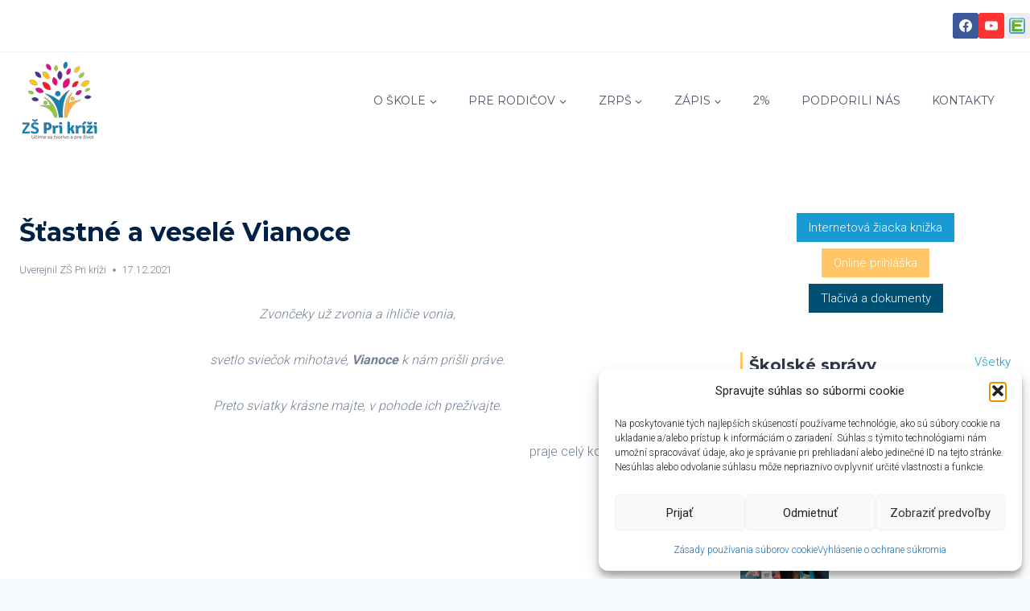

--- FILE ---
content_type: text/html; charset=UTF-8
request_url: https://www.prikrizi.sk/dolezite_oznamy/stastne-a-vesele-vianoce/
body_size: 25572
content:
<!doctype html>
<html lang="sk-SK" class="no-js" itemtype="https://schema.org/Blog" itemscope>
<head>
	<meta charset="UTF-8">
	<meta name="viewport" content="width=device-width, initial-scale=1, minimum-scale=1">
	<meta name='robots' content='index, follow, max-image-preview:large, max-snippet:-1, max-video-preview:-1' />

	<!-- This site is optimized with the Yoast SEO plugin v26.7 - https://yoast.com/wordpress/plugins/seo/ -->
	<title>Šťastné a veselé Vianoce - Pri Kríži</title>
	<link rel="canonical" href="https://www.prikrizi.sk/dolezite_oznamy/stastne-a-vesele-vianoce/" />
	<meta property="og:locale" content="sk_SK" />
	<meta property="og:type" content="article" />
	<meta property="og:title" content="Šťastné a veselé Vianoce - Pri Kríži" />
	<meta property="og:description" content="Zvončeky už zvonia a ihličie vonia, svetlo sviečok mihotavé, Vianoce k nám prišli práve. Preto sviatky krásne majte, v pohode ich prežívajte. praje celý kolektív ZŠ Pri kríži." />
	<meta property="og:url" content="https://www.prikrizi.sk/dolezite_oznamy/stastne-a-vesele-vianoce/" />
	<meta property="og:site_name" content="Pri Kríži" />
	<meta property="article:modified_time" content="2021-12-17T17:37:46+00:00" />
	<meta name="twitter:card" content="summary_large_image" />
	<meta name="twitter:label1" content="Predpokladaný čas čítania" />
	<meta name="twitter:data1" content="1 minúta" />
	<script type="application/ld+json" class="yoast-schema-graph">{"@context":"https://schema.org","@graph":[{"@type":"WebPage","@id":"https://www.prikrizi.sk/dolezite_oznamy/stastne-a-vesele-vianoce/","url":"https://www.prikrizi.sk/dolezite_oznamy/stastne-a-vesele-vianoce/","name":"Šťastné a veselé Vianoce - Pri Kríži","isPartOf":{"@id":"https://www.prikrizi.sk/#website"},"datePublished":"2021-12-17T17:37:45+00:00","dateModified":"2021-12-17T17:37:46+00:00","breadcrumb":{"@id":"https://www.prikrizi.sk/dolezite_oznamy/stastne-a-vesele-vianoce/#breadcrumb"},"inLanguage":"sk-SK","potentialAction":[{"@type":"ReadAction","target":["https://www.prikrizi.sk/dolezite_oznamy/stastne-a-vesele-vianoce/"]}]},{"@type":"BreadcrumbList","@id":"https://www.prikrizi.sk/dolezite_oznamy/stastne-a-vesele-vianoce/#breadcrumb","itemListElement":[{"@type":"ListItem","position":1,"name":"Domovská stránka","item":"https://www.prikrizi.sk/"},{"@type":"ListItem","position":2,"name":"Dôležité oznamy","item":"https://www.prikrizi.sk/dolezite_oznamy/"},{"@type":"ListItem","position":3,"name":"Šťastné a veselé Vianoce"}]},{"@type":"WebSite","@id":"https://www.prikrizi.sk/#website","url":"https://www.prikrizi.sk/","name":"Pri Kríži","description":"Učíme sa tvorivo a pre život","publisher":{"@id":"https://www.prikrizi.sk/#organization"},"potentialAction":[{"@type":"SearchAction","target":{"@type":"EntryPoint","urlTemplate":"https://www.prikrizi.sk/?s={search_term_string}"},"query-input":{"@type":"PropertyValueSpecification","valueRequired":true,"valueName":"search_term_string"}}],"inLanguage":"sk-SK"},{"@type":"Organization","@id":"https://www.prikrizi.sk/#organization","name":"Pri Kríži","url":"https://www.prikrizi.sk/","logo":{"@type":"ImageObject","inLanguage":"sk-SK","@id":"https://www.prikrizi.sk/#/schema/logo/image/","url":"https://www.prikrizi.sk/wp-content/uploads/2020/12/cropped-cropped-Pri-krizi-logo-100x100-1-1.png","contentUrl":"https://www.prikrizi.sk/wp-content/uploads/2020/12/cropped-cropped-Pri-krizi-logo-100x100-1-1.png","width":100,"height":100,"caption":"Pri Kríži"},"image":{"@id":"https://www.prikrizi.sk/#/schema/logo/image/"}}]}</script>
	<!-- / Yoast SEO plugin. -->


<link rel="alternate" type="application/rss+xml" title="RSS kanál: Pri Kríži &raquo;" href="https://www.prikrizi.sk/feed/" />
<link rel="alternate" type="application/rss+xml" title="RSS kanál komentárov webu Pri Kríži &raquo;" href="https://www.prikrizi.sk/comments/feed/" />
<link rel="alternate" type="text/calendar" title="Pri Kríži &raquo; iCal Feed" href="https://www.prikrizi.sk/udalosti/?ical=1" />
			<script>document.documentElement.classList.remove( 'no-js' );</script>
			<link rel="alternate" title="oEmbed (JSON)" type="application/json+oembed" href="https://www.prikrizi.sk/wp-json/oembed/1.0/embed?url=https%3A%2F%2Fwww.prikrizi.sk%2Fdolezite_oznamy%2Fstastne-a-vesele-vianoce%2F" />
<link rel="alternate" title="oEmbed (XML)" type="text/xml+oembed" href="https://www.prikrizi.sk/wp-json/oembed/1.0/embed?url=https%3A%2F%2Fwww.prikrizi.sk%2Fdolezite_oznamy%2Fstastne-a-vesele-vianoce%2F&#038;format=xml" />
<style id='wp-img-auto-sizes-contain-inline-css'>
img:is([sizes=auto i],[sizes^="auto," i]){contain-intrinsic-size:3000px 1500px}
/*# sourceURL=wp-img-auto-sizes-contain-inline-css */
</style>
<style id='classic-theme-styles-inline-css'>
/*! This file is auto-generated */
.wp-block-button__link{color:#fff;background-color:#32373c;border-radius:9999px;box-shadow:none;text-decoration:none;padding:calc(.667em + 2px) calc(1.333em + 2px);font-size:1.125em}.wp-block-file__button{background:#32373c;color:#fff;text-decoration:none}
/*# sourceURL=/wp-includes/css/classic-themes.min.css */
</style>
<style id='generateblocks-inline-css'>
.gb-grid-wrapper-25336e9a{display:flex;flex-wrap:wrap;margin-left:-20px;}.gb-grid-wrapper-25336e9a > .gb-grid-column{box-sizing:border-box;padding-left:20px;padding-bottom:8px;}.gb-grid-wrapper-3b292d03{display:flex;flex-wrap:wrap;}.gb-grid-wrapper-3b292d03 > .gb-grid-column{box-sizing:border-box;padding-bottom:20px;}.gb-grid-wrapper > .gb-grid-column-8bc04675{width:100%;}.gb-grid-wrapper > .gb-grid-column-8bc04675 > .gb-container{display:flex;flex-direction:column;height:100%;}.gb-grid-wrapper > .gb-grid-column-e6509916{width:100%;}.gb-grid-wrapper > .gb-grid-column-e6509916 > .gb-container{display:flex;flex-direction:column;height:100%;}.gb-block-image-76476777{margin-bottom:0px;}.gb-image-76476777{vertical-align:middle;}div.gb-headline-da242962{font-size:14px;font-weight:400;padding:0;margin-bottom:0px;color:#7c7c7c;}h2.gb-headline-38b1e790{font-size:16px;line-height:1.4em;font-weight:500;margin-top:0px;margin-bottom:0px;}@media (max-width: 767px) {.gb-grid-wrapper > .gb-grid-column-8bc04675{width:100%;}}:root{--gb-container-width:1100px;}.gb-container .wp-block-image img{vertical-align:middle;}.gb-grid-wrapper .wp-block-image{margin-bottom:0;}.gb-highlight{background:none;}.gb-shape{line-height:0;}
/*# sourceURL=generateblocks-inline-css */
</style>
<style id='kadence-blocks-global-variables-inline-css'>
:root {--global-kb-font-size-sm:clamp(0.8rem, 0.73rem + 0.217vw, 0.9rem);--global-kb-font-size-md:clamp(1.1rem, 0.995rem + 0.326vw, 1.25rem);--global-kb-font-size-lg:clamp(1.75rem, 1.576rem + 0.543vw, 2rem);--global-kb-font-size-xl:clamp(2.25rem, 1.728rem + 1.63vw, 3rem);--global-kb-font-size-xxl:clamp(2.5rem, 1.456rem + 3.26vw, 4rem);--global-kb-font-size-xxxl:clamp(2.75rem, 0.489rem + 7.065vw, 6rem);}
/*# sourceURL=kadence-blocks-global-variables-inline-css */
</style>
<link rel='stylesheet' id='wp-block-library-css' href='https://www.prikrizi.sk/wp-includes/css/dist/block-library/style.min.css' media='all' />
<style id='wp-block-group-inline-css'>
.wp-block-group{box-sizing:border-box}:where(.wp-block-group.wp-block-group-is-layout-constrained){position:relative}
/*# sourceURL=https://www.prikrizi.sk/wp-includes/blocks/group/style.min.css */
</style>
<style id='global-styles-inline-css'>
:root{--wp--preset--aspect-ratio--square: 1;--wp--preset--aspect-ratio--4-3: 4/3;--wp--preset--aspect-ratio--3-4: 3/4;--wp--preset--aspect-ratio--3-2: 3/2;--wp--preset--aspect-ratio--2-3: 2/3;--wp--preset--aspect-ratio--16-9: 16/9;--wp--preset--aspect-ratio--9-16: 9/16;--wp--preset--color--black: #000000;--wp--preset--color--cyan-bluish-gray: #abb8c3;--wp--preset--color--white: #ffffff;--wp--preset--color--pale-pink: #f78da7;--wp--preset--color--vivid-red: #cf2e2e;--wp--preset--color--luminous-vivid-orange: #ff6900;--wp--preset--color--luminous-vivid-amber: #fcb900;--wp--preset--color--light-green-cyan: #7bdcb5;--wp--preset--color--vivid-green-cyan: #00d084;--wp--preset--color--pale-cyan-blue: #8ed1fc;--wp--preset--color--vivid-cyan-blue: #0693e3;--wp--preset--color--vivid-purple: #9b51e0;--wp--preset--color--theme-palette-1: var(--global-palette1);--wp--preset--color--theme-palette-2: var(--global-palette2);--wp--preset--color--theme-palette-3: var(--global-palette3);--wp--preset--color--theme-palette-4: var(--global-palette4);--wp--preset--color--theme-palette-5: var(--global-palette5);--wp--preset--color--theme-palette-6: var(--global-palette6);--wp--preset--color--theme-palette-7: var(--global-palette7);--wp--preset--color--theme-palette-8: var(--global-palette8);--wp--preset--color--theme-palette-9: var(--global-palette9);--wp--preset--color--theme-palette-10: var(--global-palette10);--wp--preset--color--theme-palette-11: var(--global-palette11);--wp--preset--color--theme-palette-12: var(--global-palette12);--wp--preset--color--theme-palette-13: var(--global-palette13);--wp--preset--color--theme-palette-14: var(--global-palette14);--wp--preset--color--theme-palette-15: var(--global-palette15);--wp--preset--gradient--vivid-cyan-blue-to-vivid-purple: linear-gradient(135deg,rgb(6,147,227) 0%,rgb(155,81,224) 100%);--wp--preset--gradient--light-green-cyan-to-vivid-green-cyan: linear-gradient(135deg,rgb(122,220,180) 0%,rgb(0,208,130) 100%);--wp--preset--gradient--luminous-vivid-amber-to-luminous-vivid-orange: linear-gradient(135deg,rgb(252,185,0) 0%,rgb(255,105,0) 100%);--wp--preset--gradient--luminous-vivid-orange-to-vivid-red: linear-gradient(135deg,rgb(255,105,0) 0%,rgb(207,46,46) 100%);--wp--preset--gradient--very-light-gray-to-cyan-bluish-gray: linear-gradient(135deg,rgb(238,238,238) 0%,rgb(169,184,195) 100%);--wp--preset--gradient--cool-to-warm-spectrum: linear-gradient(135deg,rgb(74,234,220) 0%,rgb(151,120,209) 20%,rgb(207,42,186) 40%,rgb(238,44,130) 60%,rgb(251,105,98) 80%,rgb(254,248,76) 100%);--wp--preset--gradient--blush-light-purple: linear-gradient(135deg,rgb(255,206,236) 0%,rgb(152,150,240) 100%);--wp--preset--gradient--blush-bordeaux: linear-gradient(135deg,rgb(254,205,165) 0%,rgb(254,45,45) 50%,rgb(107,0,62) 100%);--wp--preset--gradient--luminous-dusk: linear-gradient(135deg,rgb(255,203,112) 0%,rgb(199,81,192) 50%,rgb(65,88,208) 100%);--wp--preset--gradient--pale-ocean: linear-gradient(135deg,rgb(255,245,203) 0%,rgb(182,227,212) 50%,rgb(51,167,181) 100%);--wp--preset--gradient--electric-grass: linear-gradient(135deg,rgb(202,248,128) 0%,rgb(113,206,126) 100%);--wp--preset--gradient--midnight: linear-gradient(135deg,rgb(2,3,129) 0%,rgb(40,116,252) 100%);--wp--preset--font-size--small: var(--global-font-size-small);--wp--preset--font-size--medium: var(--global-font-size-medium);--wp--preset--font-size--large: var(--global-font-size-large);--wp--preset--font-size--x-large: 42px;--wp--preset--font-size--larger: var(--global-font-size-larger);--wp--preset--font-size--xxlarge: var(--global-font-size-xxlarge);--wp--preset--spacing--20: 0.44rem;--wp--preset--spacing--30: 0.67rem;--wp--preset--spacing--40: 1rem;--wp--preset--spacing--50: 1.5rem;--wp--preset--spacing--60: 2.25rem;--wp--preset--spacing--70: 3.38rem;--wp--preset--spacing--80: 5.06rem;--wp--preset--shadow--natural: 6px 6px 9px rgba(0, 0, 0, 0.2);--wp--preset--shadow--deep: 12px 12px 50px rgba(0, 0, 0, 0.4);--wp--preset--shadow--sharp: 6px 6px 0px rgba(0, 0, 0, 0.2);--wp--preset--shadow--outlined: 6px 6px 0px -3px rgb(255, 255, 255), 6px 6px rgb(0, 0, 0);--wp--preset--shadow--crisp: 6px 6px 0px rgb(0, 0, 0);}:where(.is-layout-flex){gap: 0.5em;}:where(.is-layout-grid){gap: 0.5em;}body .is-layout-flex{display: flex;}.is-layout-flex{flex-wrap: wrap;align-items: center;}.is-layout-flex > :is(*, div){margin: 0;}body .is-layout-grid{display: grid;}.is-layout-grid > :is(*, div){margin: 0;}:where(.wp-block-columns.is-layout-flex){gap: 2em;}:where(.wp-block-columns.is-layout-grid){gap: 2em;}:where(.wp-block-post-template.is-layout-flex){gap: 1.25em;}:where(.wp-block-post-template.is-layout-grid){gap: 1.25em;}.has-black-color{color: var(--wp--preset--color--black) !important;}.has-cyan-bluish-gray-color{color: var(--wp--preset--color--cyan-bluish-gray) !important;}.has-white-color{color: var(--wp--preset--color--white) !important;}.has-pale-pink-color{color: var(--wp--preset--color--pale-pink) !important;}.has-vivid-red-color{color: var(--wp--preset--color--vivid-red) !important;}.has-luminous-vivid-orange-color{color: var(--wp--preset--color--luminous-vivid-orange) !important;}.has-luminous-vivid-amber-color{color: var(--wp--preset--color--luminous-vivid-amber) !important;}.has-light-green-cyan-color{color: var(--wp--preset--color--light-green-cyan) !important;}.has-vivid-green-cyan-color{color: var(--wp--preset--color--vivid-green-cyan) !important;}.has-pale-cyan-blue-color{color: var(--wp--preset--color--pale-cyan-blue) !important;}.has-vivid-cyan-blue-color{color: var(--wp--preset--color--vivid-cyan-blue) !important;}.has-vivid-purple-color{color: var(--wp--preset--color--vivid-purple) !important;}.has-black-background-color{background-color: var(--wp--preset--color--black) !important;}.has-cyan-bluish-gray-background-color{background-color: var(--wp--preset--color--cyan-bluish-gray) !important;}.has-white-background-color{background-color: var(--wp--preset--color--white) !important;}.has-pale-pink-background-color{background-color: var(--wp--preset--color--pale-pink) !important;}.has-vivid-red-background-color{background-color: var(--wp--preset--color--vivid-red) !important;}.has-luminous-vivid-orange-background-color{background-color: var(--wp--preset--color--luminous-vivid-orange) !important;}.has-luminous-vivid-amber-background-color{background-color: var(--wp--preset--color--luminous-vivid-amber) !important;}.has-light-green-cyan-background-color{background-color: var(--wp--preset--color--light-green-cyan) !important;}.has-vivid-green-cyan-background-color{background-color: var(--wp--preset--color--vivid-green-cyan) !important;}.has-pale-cyan-blue-background-color{background-color: var(--wp--preset--color--pale-cyan-blue) !important;}.has-vivid-cyan-blue-background-color{background-color: var(--wp--preset--color--vivid-cyan-blue) !important;}.has-vivid-purple-background-color{background-color: var(--wp--preset--color--vivid-purple) !important;}.has-black-border-color{border-color: var(--wp--preset--color--black) !important;}.has-cyan-bluish-gray-border-color{border-color: var(--wp--preset--color--cyan-bluish-gray) !important;}.has-white-border-color{border-color: var(--wp--preset--color--white) !important;}.has-pale-pink-border-color{border-color: var(--wp--preset--color--pale-pink) !important;}.has-vivid-red-border-color{border-color: var(--wp--preset--color--vivid-red) !important;}.has-luminous-vivid-orange-border-color{border-color: var(--wp--preset--color--luminous-vivid-orange) !important;}.has-luminous-vivid-amber-border-color{border-color: var(--wp--preset--color--luminous-vivid-amber) !important;}.has-light-green-cyan-border-color{border-color: var(--wp--preset--color--light-green-cyan) !important;}.has-vivid-green-cyan-border-color{border-color: var(--wp--preset--color--vivid-green-cyan) !important;}.has-pale-cyan-blue-border-color{border-color: var(--wp--preset--color--pale-cyan-blue) !important;}.has-vivid-cyan-blue-border-color{border-color: var(--wp--preset--color--vivid-cyan-blue) !important;}.has-vivid-purple-border-color{border-color: var(--wp--preset--color--vivid-purple) !important;}.has-vivid-cyan-blue-to-vivid-purple-gradient-background{background: var(--wp--preset--gradient--vivid-cyan-blue-to-vivid-purple) !important;}.has-light-green-cyan-to-vivid-green-cyan-gradient-background{background: var(--wp--preset--gradient--light-green-cyan-to-vivid-green-cyan) !important;}.has-luminous-vivid-amber-to-luminous-vivid-orange-gradient-background{background: var(--wp--preset--gradient--luminous-vivid-amber-to-luminous-vivid-orange) !important;}.has-luminous-vivid-orange-to-vivid-red-gradient-background{background: var(--wp--preset--gradient--luminous-vivid-orange-to-vivid-red) !important;}.has-very-light-gray-to-cyan-bluish-gray-gradient-background{background: var(--wp--preset--gradient--very-light-gray-to-cyan-bluish-gray) !important;}.has-cool-to-warm-spectrum-gradient-background{background: var(--wp--preset--gradient--cool-to-warm-spectrum) !important;}.has-blush-light-purple-gradient-background{background: var(--wp--preset--gradient--blush-light-purple) !important;}.has-blush-bordeaux-gradient-background{background: var(--wp--preset--gradient--blush-bordeaux) !important;}.has-luminous-dusk-gradient-background{background: var(--wp--preset--gradient--luminous-dusk) !important;}.has-pale-ocean-gradient-background{background: var(--wp--preset--gradient--pale-ocean) !important;}.has-electric-grass-gradient-background{background: var(--wp--preset--gradient--electric-grass) !important;}.has-midnight-gradient-background{background: var(--wp--preset--gradient--midnight) !important;}.has-small-font-size{font-size: var(--wp--preset--font-size--small) !important;}.has-medium-font-size{font-size: var(--wp--preset--font-size--medium) !important;}.has-large-font-size{font-size: var(--wp--preset--font-size--large) !important;}.has-x-large-font-size{font-size: var(--wp--preset--font-size--x-large) !important;}
/*# sourceURL=global-styles-inline-css */
</style>

<link rel='stylesheet' id='cmplz-general-css' href='https://www.prikrizi.sk/wp-content/plugins/complianz-gdpr/assets/css/cookieblocker.min.css' media='all' />
<link rel='stylesheet' id='kadence-global-css' href='https://www.prikrizi.sk/wp-content/themes/kadence/assets/css/global.min.css' media='all' />
<style id='kadence-global-inline-css'>
/* Kadence Base CSS */
:root{--global-palette1:#189bd3;--global-palette2:#215387;--global-palette3:#1A202C;--global-palette4:#2D3748;--global-palette5:#4A5568;--global-palette6:#718096;--global-palette7:#EDF2F7;--global-palette8:#F7FAFC;--global-palette9:#ffffff;--global-palette10:oklch(from var(--global-palette1) calc(l + 0.10 * (1 - l)) calc(c * 1.00) calc(h + 180) / 100%);--global-palette11:#13612e;--global-palette12:#1159af;--global-palette13:#b82105;--global-palette14:#f7630c;--global-palette15:#f5a524;--global-palette9rgb:255, 255, 255;--global-palette-highlight:var(--global-palette1);--global-palette-highlight-alt:var(--global-palette2);--global-palette-highlight-alt2:var(--global-palette9);--global-palette-btn-bg:var(--global-palette1);--global-palette-btn-bg-hover:var(--global-palette2);--global-palette-btn:var(--global-palette9);--global-palette-btn-hover:var(--global-palette9);--global-palette-btn-sec-bg:var(--global-palette7);--global-palette-btn-sec-bg-hover:var(--global-palette2);--global-palette-btn-sec:var(--global-palette3);--global-palette-btn-sec-hover:var(--global-palette9);--global-body-font-family:Roboto, sans-serif;--global-heading-font-family:Montserrat, sans-serif;--global-primary-nav-font-family:Montserrat, sans-serif;--global-fallback-font:sans-serif;--global-display-fallback-font:sans-serif;--global-content-width:1290px;--global-content-wide-width:calc(1290px + 230px);--global-content-narrow-width:842px;--global-content-edge-padding:1.5rem;--global-content-boxed-padding:2rem;--global-calc-content-width:calc(1290px - var(--global-content-edge-padding) - var(--global-content-edge-padding) );--wp--style--global--content-size:var(--global-calc-content-width);}.wp-site-blocks{--global-vw:calc( 100vw - ( 0.5 * var(--scrollbar-offset)));}body{background:var(--global-palette8);}body, input, select, optgroup, textarea{font-style:normal;font-weight:300;font-size:16px;line-height:1.6;font-family:var(--global-body-font-family);color:var(--global-palette6);}.content-bg, body.content-style-unboxed .site{background:var(--global-palette9);}h1,h2,h3,h4,h5,h6{font-family:var(--global-heading-font-family);}h1{font-style:normal;font-weight:700;font-size:32px;line-height:1.5;color:#002147;}h2{font-style:normal;font-weight:700;font-size:28px;line-height:1.5;color:#002147;}h3{font-style:normal;font-weight:700;font-size:24px;line-height:1.5;color:#002147;}h4{font-style:normal;font-weight:700;font-size:22px;line-height:1.5;color:#002147;}h5{font-style:normal;font-weight:700;font-size:20px;line-height:1.5;color:#002147;}h6{font-style:normal;font-weight:700;font-size:18px;line-height:1.5;color:#002147;}.entry-hero .kadence-breadcrumbs{max-width:1290px;}.site-container, .site-header-row-layout-contained, .site-footer-row-layout-contained, .entry-hero-layout-contained, .comments-area, .alignfull > .wp-block-cover__inner-container, .alignwide > .wp-block-cover__inner-container{max-width:var(--global-content-width);}.content-width-narrow .content-container.site-container, .content-width-narrow .hero-container.site-container{max-width:var(--global-content-narrow-width);}@media all and (min-width: 1520px){.wp-site-blocks .content-container  .alignwide{margin-left:-115px;margin-right:-115px;width:unset;max-width:unset;}}@media all and (min-width: 1102px){.content-width-narrow .wp-site-blocks .content-container .alignwide{margin-left:-130px;margin-right:-130px;width:unset;max-width:unset;}}.content-style-boxed .wp-site-blocks .entry-content .alignwide{margin-left:calc( -1 * var( --global-content-boxed-padding ) );margin-right:calc( -1 * var( --global-content-boxed-padding ) );}.content-area{margin-top:5rem;margin-bottom:5rem;}@media all and (max-width: 1024px){.content-area{margin-top:3rem;margin-bottom:3rem;}}@media all and (max-width: 767px){.content-area{margin-top:2rem;margin-bottom:2rem;}}@media all and (max-width: 1024px){:root{--global-content-boxed-padding:2rem;}}@media all and (max-width: 767px){:root{--global-content-boxed-padding:1.5rem;}}.entry-content-wrap{padding:2rem;}@media all and (max-width: 1024px){.entry-content-wrap{padding:2rem;}}@media all and (max-width: 767px){.entry-content-wrap{padding:1.5rem;}}.entry.single-entry{box-shadow:0px 15px 15px -10px rgba(0,0,0,0.05);}.entry.loop-entry{box-shadow:0px 15px 15px -10px rgba(0,0,0,0.05);}.loop-entry .entry-content-wrap{padding:2rem;}@media all and (max-width: 1024px){.loop-entry .entry-content-wrap{padding:2rem;}}@media all and (max-width: 767px){.loop-entry .entry-content-wrap{padding:1.5rem;}}.primary-sidebar.widget-area .widget{margin-bottom:1.5em;color:var(--global-palette4);}.primary-sidebar.widget-area .widget-title{font-weight:700;font-size:20px;line-height:1.5;color:var(--global-palette3);}button, .button, .wp-block-button__link, input[type="button"], input[type="reset"], input[type="submit"], .fl-button, .elementor-button-wrapper .elementor-button, .wc-block-components-checkout-place-order-button, .wc-block-cart__submit{box-shadow:0px 0px 0px -7px rgba(0,0,0,0);}button:hover, button:focus, button:active, .button:hover, .button:focus, .button:active, .wp-block-button__link:hover, .wp-block-button__link:focus, .wp-block-button__link:active, input[type="button"]:hover, input[type="button"]:focus, input[type="button"]:active, input[type="reset"]:hover, input[type="reset"]:focus, input[type="reset"]:active, input[type="submit"]:hover, input[type="submit"]:focus, input[type="submit"]:active, .elementor-button-wrapper .elementor-button:hover, .elementor-button-wrapper .elementor-button:focus, .elementor-button-wrapper .elementor-button:active, .wc-block-cart__submit:hover{box-shadow:0px 15px 25px -7px rgba(0,0,0,0.1);}.kb-button.kb-btn-global-outline.kb-btn-global-inherit{padding-top:calc(px - 2px);padding-right:calc(px - 2px);padding-bottom:calc(px - 2px);padding-left:calc(px - 2px);}@media all and (min-width: 1025px){.transparent-header .entry-hero .entry-hero-container-inner{padding-top:calc(0px + 120px);}}@media all and (max-width: 1024px){.mobile-transparent-header .entry-hero .entry-hero-container-inner{padding-top:120px;}}@media all and (max-width: 767px){.mobile-transparent-header .entry-hero .entry-hero-container-inner{padding-top:120px;}}.comment-metadata a:not(.comment-edit-link), .comment-body .edit-link:before{display:none;}.loop-entry.type-post h2.entry-title{font-style:normal;font-weight:normal;font-size:24px;line-height:1.49;font-family:Montserrat, sans-serif;color:var(--global-palette4);}.loop-entry.type-post .entry-meta{color:var(--global-palette1);}.wp-site-blocks .dolezite_oznamy-title h1{font-style:normal;}@media all and (max-width: 767px){.wp-site-blocks .dolezite_oznamy-title h1{font-size:24px;line-height:1.4;}}.dolezite_oznamy-hero-section .entry-hero-container-inner{background:#ffc567;}body.social-brand-colors .social-show-brand-hover .social-link-facebook:not(.ignore-brand):not(.skip):not(.ignore):hover, body.social-brand-colors .social-show-brand-until .social-link-facebook:not(:hover):not(.skip):not(.ignore), body.social-brand-colors .social-show-brand-always .social-link-facebook:not(.ignore-brand):not(.skip):not(.ignore){background:#3b5998;}body.social-brand-colors .social-show-brand-hover.social-style-outline .social-link-facebook:not(.ignore-brand):not(.skip):not(.ignore):hover, body.social-brand-colors .social-show-brand-until.social-style-outline .social-link-facebook:not(:hover):not(.skip):not(.ignore), body.social-brand-colors .social-show-brand-always.social-style-outline .social-link-facebook:not(.ignore-brand):not(.skip):not(.ignore){color:#3b5998;}body.social-brand-colors .social-show-brand-hover .social-link-youtube:not(.ignore-brand):not(.skip):not(.ignore):hover, body.social-brand-colors .social-show-brand-until .social-link-youtube:not(:hover):not(.skip):not(.ignore), body.social-brand-colors .social-show-brand-always .social-link-youtube:not(.ignore-brand):not(.skip):not(.ignore){background:#FF3333;}body.social-brand-colors .social-show-brand-hover.social-style-outline .social-link-youtube:not(.ignore-brand):not(.skip):not(.ignore):hover, body.social-brand-colors .social-show-brand-until.social-style-outline .social-link-youtube:not(:hover):not(.skip):not(.ignore), body.social-brand-colors .social-show-brand-always.social-style-outline .social-link-youtube:not(.ignore-brand):not(.skip):not(.ignore){color:#FF3333;}
/* Kadence Header CSS */
@media all and (max-width: 1024px){.mobile-transparent-header #masthead{position:absolute;left:0px;right:0px;z-index:100;}.kadence-scrollbar-fixer.mobile-transparent-header #masthead{right:var(--scrollbar-offset,0);}.mobile-transparent-header #masthead, .mobile-transparent-header .site-top-header-wrap .site-header-row-container-inner, .mobile-transparent-header .site-main-header-wrap .site-header-row-container-inner, .mobile-transparent-header .site-bottom-header-wrap .site-header-row-container-inner{background:transparent;}.site-header-row-tablet-layout-fullwidth, .site-header-row-tablet-layout-standard{padding:0px;}}@media all and (min-width: 1025px){.transparent-header #masthead{position:absolute;left:0px;right:0px;z-index:100;}.transparent-header.kadence-scrollbar-fixer #masthead{right:var(--scrollbar-offset,0);}.transparent-header #masthead, .transparent-header .site-top-header-wrap .site-header-row-container-inner, .transparent-header .site-main-header-wrap .site-header-row-container-inner, .transparent-header .site-bottom-header-wrap .site-header-row-container-inner{background:transparent;}}.site-branding a.brand img{max-width:200px;}.site-branding a.brand img.svg-logo-image{width:200px;}.site-branding{padding:0px 0px 0px 0px;}#masthead, #masthead .kadence-sticky-header.item-is-fixed:not(.item-at-start):not(.site-header-row-container):not(.site-main-header-wrap), #masthead .kadence-sticky-header.item-is-fixed:not(.item-at-start) > .site-header-row-container-inner{background:#ffffff;}@media all and (max-width: 767px){#masthead, #masthead .kadence-sticky-header.item-is-fixed:not(.item-at-start):not(.site-header-row-container):not(.site-main-header-wrap), #masthead .kadence-sticky-header.item-is-fixed:not(.item-at-start) > .site-header-row-container-inner{background:var(--global-palette9);}}.site-main-header-inner-wrap{min-height:120px;}@media all and (max-width: 1024px){.site-main-header-wrap .site-header-row-container-inner{background:var(--global-palette9);}}@media all and (max-width: 767px){.site-main-header-wrap .site-header-row-container-inner{background:var(--global-palette9);}}.site-main-header-wrap .site-header-row-container-inner>.site-container{padding:0px 0px 0px 0px;}@media all and (max-width: 1024px){.site-main-header-wrap .site-header-row-container-inner>.site-container{padding:0px 100px 100px 100px;}}@media all and (max-width: 767px){.site-main-header-wrap .site-header-row-container-inner>.site-container{padding:0px 0px 0px 0px;}}.site-top-header-wrap .site-header-row-container-inner{border-bottom:1px solid var(--global-palette7);}.site-top-header-inner-wrap{min-height:0px;}.site-top-header-wrap .site-header-row-container-inner>.site-container{padding:16px 0px 16px 0px;}.header-navigation[class*="header-navigation-style-underline"] .header-menu-container.primary-menu-container>ul>li>a:after{width:calc( 100% - 2.8em);}.main-navigation .primary-menu-container > ul > li.menu-item > a{padding-left:calc(2.8em / 2);padding-right:calc(2.8em / 2);padding-top:0.6em;padding-bottom:0.6em;color:var(--global-palette5);}.main-navigation .primary-menu-container > ul > li.menu-item .dropdown-nav-special-toggle{right:calc(2.8em / 2);}.main-navigation .primary-menu-container > ul li.menu-item > a{font-style:normal;font-weight:normal;font-size:14px;font-family:var(--global-primary-nav-font-family);text-transform:uppercase;}.main-navigation .primary-menu-container > ul > li.menu-item > a:hover{color:var(--global-palette-highlight);}.main-navigation .primary-menu-container > ul > li.menu-item.current-menu-item > a{color:var(--global-palette3);}.header-navigation .header-menu-container ul ul.sub-menu, .header-navigation .header-menu-container ul ul.submenu{background:var(--global-palette8);box-shadow:0px 2px 13px 0px rgba(0,0,0,0.1);}.header-navigation .header-menu-container ul ul li.menu-item, .header-menu-container ul.menu > li.kadence-menu-mega-enabled > ul > li.menu-item > a{border-bottom:1px solid #cfd5d9;border-radius:0px 0px 0px 0px;}.header-navigation .header-menu-container ul ul li.menu-item > a{width:200px;padding-top:1em;padding-bottom:1em;color:var(--global-palette3);font-style:normal;font-weight:normal;font-size:13px;text-transform:capitalize;}.header-navigation .header-menu-container ul ul li.menu-item > a:hover{color:var(--global-palette3);background:var(--global-palette7);border-radius:0px 0px 0px 0px;}.header-navigation .header-menu-container ul ul li.menu-item.current-menu-item > a{color:var(--global-palette3);background:var(--global-palette7);border-radius:0px 0px 0px 0px;}.mobile-toggle-open-container .menu-toggle-open, .mobile-toggle-open-container .menu-toggle-open:focus{color:var(--global-palette5);padding:0.4em 0.6em 0.4em 0.6em;font-size:14px;}.mobile-toggle-open-container .menu-toggle-open.menu-toggle-style-bordered{border:1px solid currentColor;}.mobile-toggle-open-container .menu-toggle-open .menu-toggle-icon{font-size:30px;}.mobile-toggle-open-container .menu-toggle-open:hover, .mobile-toggle-open-container .menu-toggle-open:focus-visible{color:var(--global-palette-highlight);}.mobile-navigation ul li{font-style:normal;font-weight:normal;font-size:14px;font-family:Montserrat, sans-serif;}.mobile-navigation ul li a{padding-top:1em;padding-bottom:1em;}.mobile-navigation ul li > a, .mobile-navigation ul li.menu-item-has-children > .drawer-nav-drop-wrap{background:var(--global-palette7);color:var(--global-palette3);}.mobile-navigation ul li > a:hover, .mobile-navigation ul li.menu-item-has-children > .drawer-nav-drop-wrap:hover{background:var(--global-palette7);color:var(--global-palette3);}.mobile-navigation ul li.current-menu-item > a, .mobile-navigation ul li.current-menu-item.menu-item-has-children > .drawer-nav-drop-wrap{background:var(--global-palette8);color:var(--global-palette-highlight);}.mobile-navigation ul li.menu-item-has-children .drawer-nav-drop-wrap, .mobile-navigation ul li:not(.menu-item-has-children) a{border-bottom:1px solid rgba(191,191,191,0.81);}.mobile-navigation:not(.drawer-navigation-parent-toggle-true) ul li.menu-item-has-children .drawer-nav-drop-wrap button{border-left:1px solid rgba(191,191,191,0.81);}#mobile-drawer .drawer-inner, #mobile-drawer.popup-drawer-layout-fullwidth.popup-drawer-animation-slice .pop-portion-bg, #mobile-drawer.popup-drawer-layout-fullwidth.popup-drawer-animation-slice.pop-animated.show-drawer .drawer-inner{background:var(--global-palette7);}#mobile-drawer .drawer-header .drawer-toggle{padding:0.6em 0.15em 0.6em 0.15em;font-size:30px;}#mobile-drawer .drawer-header .drawer-toggle, #mobile-drawer .drawer-header .drawer-toggle:focus{color:var(--global-palette3);}#mobile-drawer .drawer-header .drawer-toggle:hover, #mobile-drawer .drawer-header .drawer-toggle:focus:hover{color:var(--global-palette1);}.header-social-wrap .header-social-inner-wrap{font-size:1em;gap:0.4em;}.header-social-wrap .header-social-inner-wrap .social-button{border:0px none currentColor;border-radius:3px;}
/* Kadence Footer CSS */
.site-middle-footer-inner-wrap{padding-top:30px;padding-bottom:30px;grid-column-gap:30px;grid-row-gap:30px;}.site-middle-footer-inner-wrap .widget{margin-bottom:30px;}.site-middle-footer-inner-wrap .site-footer-section:not(:last-child):after{right:calc(-30px / 2);}.site-top-footer-wrap .site-footer-row-container-inner{background:#eeeeee;font-style:normal;font-weight:normal;font-family:Montserrat, sans-serif;}.site-top-footer-inner-wrap{padding-top:0px;padding-bottom:0px;grid-column-gap:24px;grid-row-gap:24px;}.site-top-footer-inner-wrap .widget{margin-bottom:0px;}.site-top-footer-inner-wrap .site-footer-section:not(:last-child):after{right:calc(-24px / 2);}
/* Kadence Events CSS */
:root{--tec-color-background-events:transparent;--tec-color-text-event-date:var(--global-palette3);--tec-color-text-event-title:var(--global-palette3);--tec-color-text-events-title:var(--global-palette3);--tec-color-background-view-selector-list-item-hover:var(--global-palette7);--tec-color-background-secondary:var(--global-palette8);--tec-color-link-primary:var(--global-palette3);--tec-color-icon-active:var(--global-palette3);--tec-color-day-marker-month:var(--global-palette4);--tec-color-border-active-month-grid-hover:var(--global-palette5);--tec-color-accent-primary:var(--global-palette1);--tec-color-border-default:var(--global-gray-400);}#primary .tribe-events, #primary .tribe-events-single{--tec-color-background-events-bar-submit-button:#117dac;--tec-color-background-events-bar-submit-button-hover:rgba( 17, 125, 172, 0.8);--tec-color-background-events-bar-submit-button-active:rgba( 17, 125, 172, 0.9);}
/*# sourceURL=kadence-global-inline-css */
</style>
<link rel='stylesheet' id='kadence-header-css' href='https://www.prikrizi.sk/wp-content/themes/kadence/assets/css/header.min.css' media='all' />
<link rel='stylesheet' id='kadence-content-css' href='https://www.prikrizi.sk/wp-content/themes/kadence/assets/css/content.min.css' media='all' />
<link rel='stylesheet' id='kadence-sidebar-css' href='https://www.prikrizi.sk/wp-content/themes/kadence/assets/css/sidebar.min.css' media='all' />
<link rel='stylesheet' id='kadence-footer-css' href='https://www.prikrizi.sk/wp-content/themes/kadence/assets/css/footer.min.css' media='all' />
<link rel='stylesheet' id='kadence-tribe-css' href='https://www.prikrizi.sk/wp-content/themes/kadence/assets/css/tribe-events.min.css' media='all' />
<link rel='stylesheet' id='wp-block-paragraph-css' href='https://www.prikrizi.sk/wp-includes/blocks/paragraph/style.min.css' media='all' />
<style id="kadence_blocks_palette_css">:root .has-kb-palette-1-color{color:#ffc567}:root .has-kb-palette-1-background-color{background-color:#ffc567}</style><link rel="https://api.w.org/" href="https://www.prikrizi.sk/wp-json/" /><link rel="alternate" title="JSON" type="application/json" href="https://www.prikrizi.sk/wp-json/wp/v2/dolezite_oznamy/3503" /><link rel="EditURI" type="application/rsd+xml" title="RSD" href="https://www.prikrizi.sk/xmlrpc.php?rsd" />
<meta name="generator" content="WordPress 6.9" />
<link rel='shortlink' href='https://www.prikrizi.sk/?p=3503' />
<meta name="tec-api-version" content="v1"><meta name="tec-api-origin" content="https://www.prikrizi.sk"><link rel="alternate" href="https://www.prikrizi.sk/wp-json/tribe/events/v1/" />			<style>.cmplz-hidden {
					display: none !important;
				}</style><link rel='stylesheet' id='kadence-fonts-gfonts-css' href='https://fonts.googleapis.com/css?family=Roboto:300,700,regular%7CMontserrat:700,regular&#038;display=swap' media='all' />
<link rel="icon" href="https://www.prikrizi.sk/wp-content/uploads/2020/12/cropped-Pri-krizi-logo-vertical-notext-512x512-1-32x32.png" sizes="32x32" />
<link rel="icon" href="https://www.prikrizi.sk/wp-content/uploads/2020/12/cropped-Pri-krizi-logo-vertical-notext-512x512-1-192x192.png" sizes="192x192" />
<link rel="apple-touch-icon" href="https://www.prikrizi.sk/wp-content/uploads/2020/12/cropped-Pri-krizi-logo-vertical-notext-512x512-1-180x180.png" />
<meta name="msapplication-TileImage" content="https://www.prikrizi.sk/wp-content/uploads/2020/12/cropped-Pri-krizi-logo-vertical-notext-512x512-1-270x270.png" />
		<style id="wp-custom-css">
			@media(max-width:768px;){
	div.site-footer-wrap 	div.site-container {
	padding-right: 0;
	}
}

ul#menu-informacie-pre-verejnost-footer li>a {
	color: #fff;
}

div.site-footer-top-section-2 {
	background: #1a202c;
}

figure.main-page-percenta-image > img{
	height:100%;
}

/* TOP HEADER BAR ICON */
div.header-social-wrap a.social-link-custom1 {
	background: #eee;
	padding: 6px;
}

/* Blog Posts Shadow */

div.main-page-blog-posts div.gb-container {
	box-shadow: 2px 3px 6px 1px rgba(0,0,0,0.13);
}

/* Title Divider */
.sh_title-divider{
	display: flex;
	align-items: center;
	margin: 2em -2em;
}

.sh_title-divider:before,
.sh_title-divider:after{
	content: "";
	flex: 1;
	height: 3px;
	background: #FFC567;
	margin: 0 .5em;
}

/* Tribe Events List */
.tribe-events-widget-events-list__events div.tribe-events-widget-events-list__event-date-tag {
	background: #FFC567;
	padding: 10px;
}

.tribe-events-widget-events-list__events article.tribe-events-widget-events-list__event{
	background: #fff;
	padding: 10px;
}

.tribe-events-widget-events-list__view-more{
	text-align: center;
}
.tribe-events-widget-events-list__view-more a.tribe-events-widget-events-list__view-more-link{
	border-left: 2px solid #FFC567;
	padding-left: 5px;
}

/* Footer section stretch to full height */
div.kadence-column_6d735e-1d div{
	height: 100%;
}

div.kadence-column_6d735e-1d div{
	height: 100%;
	text-align:left;
}

@media(max-width:768px){
	div.kadence-column_6d735e-1d div{
		text-align: center;
	}}

/* Mobile navigation submenu toggle border removal */
div.drawer-nav-drop-wrap button.drawer-sub-toggle{
	border-left: none !important;
}		</style>
		<link rel='stylesheet' id='kb-button-deprecated-styles-css' href='https://www.prikrizi.sk/wp-content/plugins/kadence-blocks/includes/assets/css/kb-button-deprecated-style.min.css' media='all' />
<link rel='stylesheet' id='ect-common-styles-css' href='https://www.prikrizi.sk/wp-content/plugins/template-events-calendar/assets/css/ect-common-styles.min.css' media='all' />
<link rel='stylesheet' id='wpo_min-footer-2-css' href='https://www.prikrizi.sk/wp-content/cache/wpo-minify/1767939692/assets/wpo-minify-footer-ect-minimal-list-styles1764654707.min.css' media='all' />
</head>

<body data-cmplz=1 class="wp-singular dolezite_oznamy-template-default single single-dolezite_oznamy postid-3503 wp-custom-logo wp-embed-responsive wp-theme-kadence tribe-no-js footer-on-bottom social-brand-colors hide-focus-outline link-style-standard has-sidebar content-title-style-normal content-width-normal content-style-unboxed content-vertical-padding-show non-transparent-header mobile-non-transparent-header">
<div id="wrapper" class="site wp-site-blocks">
			<a class="skip-link screen-reader-text scroll-ignore" href="#main">Skip to content</a>
		<header id="masthead" class="site-header" role="banner" itemtype="https://schema.org/WPHeader" itemscope>
	<div id="main-header" class="site-header-wrap">
		<div class="site-header-inner-wrap">
			<div class="site-header-upper-wrap">
				<div class="site-header-upper-inner-wrap">
					<div class="site-top-header-wrap site-header-row-container site-header-focus-item site-header-row-layout-standard" data-section="kadence_customizer_header_top">
	<div class="site-header-row-container-inner">
				<div class="site-container">
			<div class="site-top-header-inner-wrap site-header-row site-header-row-has-sides site-header-row-no-center">
									<div class="site-header-top-section-left site-header-section site-header-section-left">
											</div>
																	<div class="site-header-top-section-right site-header-section site-header-section-right">
						<div class="site-header-item site-header-focus-item" data-section="kadence_customizer_header_social">
	<div class="header-social-wrap"><div class="header-social-inner-wrap element-social-inner-wrap social-show-label-false social-style-filled social-show-brand-always"><a href="https://www.facebook.com/ZRPSPK" aria-label="Facebook" target="_blank" rel="noopener noreferrer"  class="social-button header-social-item social-link-facebook"><span class="kadence-svg-iconset"><svg class="kadence-svg-icon kadence-facebook-svg" fill="currentColor" version="1.1" xmlns="http://www.w3.org/2000/svg" width="32" height="32" viewBox="0 0 32 32"><title>Facebook</title><path d="M31.997 15.999c0-8.836-7.163-15.999-15.999-15.999s-15.999 7.163-15.999 15.999c0 7.985 5.851 14.604 13.499 15.804v-11.18h-4.062v-4.625h4.062v-3.525c0-4.010 2.389-6.225 6.043-6.225 1.75 0 3.581 0.313 3.581 0.313v3.937h-2.017c-1.987 0-2.607 1.233-2.607 2.498v3.001h4.437l-0.709 4.625h-3.728v11.18c7.649-1.2 13.499-7.819 13.499-15.804z"></path>
				</svg></span></a><a href="https://www.youtube.com/channel/UCmFoBFX1ptv7eGhJBQHIaUQ" aria-label="YouTube" target="_blank" rel="noopener noreferrer"  class="social-button header-social-item social-link-youtube"><span class="kadence-svg-iconset"><svg class="kadence-svg-icon kadence-youtube-svg" fill="currentColor" version="1.1" xmlns="http://www.w3.org/2000/svg" width="28" height="28" viewBox="0 0 28 28"><title>YouTube</title><path d="M11.109 17.625l7.562-3.906-7.562-3.953v7.859zM14 4.156c5.891 0 9.797 0.281 9.797 0.281 0.547 0.063 1.75 0.063 2.812 1.188 0 0 0.859 0.844 1.109 2.781 0.297 2.266 0.281 4.531 0.281 4.531v2.125s0.016 2.266-0.281 4.531c-0.25 1.922-1.109 2.781-1.109 2.781-1.062 1.109-2.266 1.109-2.812 1.172 0 0-3.906 0.297-9.797 0.297v0c-7.281-0.063-9.516-0.281-9.516-0.281-0.625-0.109-2.031-0.078-3.094-1.188 0 0-0.859-0.859-1.109-2.781-0.297-2.266-0.281-4.531-0.281-4.531v-2.125s-0.016-2.266 0.281-4.531c0.25-1.937 1.109-2.781 1.109-2.781 1.062-1.125 2.266-1.125 2.812-1.188 0 0 3.906-0.281 9.797-0.281v0z"></path>
				</svg></span></a><a href="https://zsprikrizi.edupage.org/" aria-label="Edupage" target="_blank" rel="noopener noreferrer"  class="social-button header-social-item social-link-custom1 has-custom-image"><img width="512" height="512" src="https://www.prikrizi.sk/wp-content/uploads/2020/10/edupage.png" class="social-icon-image" alt="" style="max-width:20px" decoding="async" srcset="https://www.prikrizi.sk/wp-content/uploads/2020/10/edupage.png 512w, https://www.prikrizi.sk/wp-content/uploads/2020/10/edupage-300x300.png 300w, https://www.prikrizi.sk/wp-content/uploads/2020/10/edupage-150x150.png 150w" sizes="(max-width: 512px) 100vw, 512px" /></a></div></div></div><!-- data-section="header_social" -->
					</div>
							</div>
		</div>
	</div>
</div>
<div class="site-main-header-wrap site-header-row-container site-header-focus-item site-header-row-layout-contained" data-section="kadence_customizer_header_main">
	<div class="site-header-row-container-inner">
				<div class="site-container">
			<div class="site-main-header-inner-wrap site-header-row site-header-row-has-sides site-header-row-no-center">
									<div class="site-header-main-section-left site-header-section site-header-section-left">
						<div class="site-header-item site-header-focus-item" data-section="title_tagline">
	<div class="site-branding branding-layout-standard site-brand-logo-only"><a class="brand has-logo-image" href="https://www.prikrizi.sk/" rel="home"><img width="100" height="100" src="https://www.prikrizi.sk/wp-content/uploads/2020/12/cropped-cropped-Pri-krizi-logo-100x100-1-1.png" class="custom-logo" alt="Pri Kríži" decoding="async" /></a></div></div><!-- data-section="title_tagline" -->
					</div>
																	<div class="site-header-main-section-right site-header-section site-header-section-right">
						<div class="site-header-item site-header-focus-item site-header-item-main-navigation header-navigation-layout-stretch-false header-navigation-layout-fill-stretch-false" data-section="kadence_customizer_primary_navigation">
		<nav id="site-navigation" class="main-navigation header-navigation hover-to-open nav--toggle-sub header-navigation-style-underline header-navigation-dropdown-animation-none" role="navigation" aria-label="Primary">
			<div class="primary-menu-container header-menu-container">
	<ul id="primary-menu" class="menu"><li id="menu-item-355" class="menu-item menu-item-type-custom menu-item-object-custom menu-item-has-children menu-item-355"><a href="#"><span class="nav-drop-title-wrap">O škole<span class="dropdown-nav-toggle"><span class="kadence-svg-iconset svg-baseline"><svg aria-hidden="true" class="kadence-svg-icon kadence-arrow-down-svg" fill="currentColor" version="1.1" xmlns="http://www.w3.org/2000/svg" width="24" height="24" viewBox="0 0 24 24"><title>Expand</title><path d="M5.293 9.707l6 6c0.391 0.391 1.024 0.391 1.414 0l6-6c0.391-0.391 0.391-1.024 0-1.414s-1.024-0.391-1.414 0l-5.293 5.293-5.293-5.293c-0.391-0.391-1.024-0.391-1.414 0s-0.391 1.024 0 1.414z"></path>
				</svg></span></span></span></a>
<ul class="sub-menu">
	<li id="menu-item-2662" class="menu-item menu-item-type-post_type menu-item-object-page menu-item-2662"><a href="https://www.prikrizi.sk/virtualna-prehliadka-zs-pri-krizi/">Virtuálna prehliadka ZŠ Pri kríži</a></li>
	<li id="menu-item-1986" class="menu-item menu-item-type-post_type menu-item-object-page menu-item-1986"><a href="https://www.prikrizi.sk/skolska-jedalen/">Školská jedáleň</a></li>
	<li id="menu-item-358" class="menu-item menu-item-type-post_type menu-item-object-page menu-item-358"><a href="https://www.prikrizi.sk/skolsky-klub-deti/">Školský klub detí</a></li>
	<li id="menu-item-3186" class="menu-item menu-item-type-post_type menu-item-object-page menu-item-3186"><a href="https://www.prikrizi.sk/skolsky-podporny-tim/">Školský podporný tím</a></li>
	<li id="menu-item-1076" class="menu-item menu-item-type-post_type menu-item-object-page menu-item-1076"><a href="https://www.prikrizi.sk/karierovy-poradca/">Kariérový poradca</a></li>
	<li id="menu-item-1635" class="menu-item menu-item-type-post_type menu-item-object-page menu-item-1635"><a href="https://www.prikrizi.sk/ziacka-rada/">Žiacka rada</a></li>
	<li id="menu-item-7900" class="menu-item menu-item-type-post_type menu-item-object-page menu-item-7900"><a href="https://www.prikrizi.sk/zaujmova-cinnost/">Záujmová činnosť</a></li>
	<li id="menu-item-4157" class="menu-item menu-item-type-post_type menu-item-object-page menu-item-4157"><a href="https://www.prikrizi.sk/pracovne-ponuky/">Pracovné ponuky</a></li>
</ul>
</li>
<li id="menu-item-361" class="menu-item menu-item-type-custom menu-item-object-custom menu-item-has-children menu-item-361"><a href="#"><span class="nav-drop-title-wrap">Pre rodičov<span class="dropdown-nav-toggle"><span class="kadence-svg-iconset svg-baseline"><svg aria-hidden="true" class="kadence-svg-icon kadence-arrow-down-svg" fill="currentColor" version="1.1" xmlns="http://www.w3.org/2000/svg" width="24" height="24" viewBox="0 0 24 24"><title>Expand</title><path d="M5.293 9.707l6 6c0.391 0.391 1.024 0.391 1.414 0l6-6c0.391-0.391 0.391-1.024 0-1.414s-1.024-0.391-1.414 0l-5.293 5.293-5.293-5.293c-0.391-0.391-1.024-0.391-1.414 0s-0.391 1.024 0 1.414z"></path>
				</svg></span></span></span></a>
<ul class="sub-menu">
	<li id="menu-item-1377" class="menu-item menu-item-type-custom menu-item-object-custom menu-item-1377"><a target="_blank" href="https://zsprikrizi.edupage.org/register/">E-Prihláška</a></li>
	<li id="menu-item-1415" class="menu-item menu-item-type-post_type menu-item-object-page menu-item-1415"><a href="https://www.prikrizi.sk/dokumenty/">Dokumenty</a></li>
	<li id="menu-item-1634" class="menu-item menu-item-type-post_type menu-item-object-page menu-item-1634"><a href="https://www.prikrizi.sk/kruzky/">Krúžky</a></li>
	<li id="menu-item-1633" class="menu-item menu-item-type-post_type menu-item-object-page menu-item-1633"><a href="https://www.prikrizi.sk/casto-kladene-otazky/">Často kladené otázky</a></li>
	<li id="menu-item-4665" class="menu-item menu-item-type-post_type menu-item-object-page menu-item-4665"><a href="https://www.prikrizi.sk/pracovne-ponuky-2/">Odborné okienko</a></li>
</ul>
</li>
<li id="menu-item-1373" class="menu-item menu-item-type-custom menu-item-object-custom menu-item-has-children menu-item-1373"><a href="#"><span class="nav-drop-title-wrap">ZRPŠ<span class="dropdown-nav-toggle"><span class="kadence-svg-iconset svg-baseline"><svg aria-hidden="true" class="kadence-svg-icon kadence-arrow-down-svg" fill="currentColor" version="1.1" xmlns="http://www.w3.org/2000/svg" width="24" height="24" viewBox="0 0 24 24"><title>Expand</title><path d="M5.293 9.707l6 6c0.391 0.391 1.024 0.391 1.414 0l6-6c0.391-0.391 0.391-1.024 0-1.414s-1.024-0.391-1.414 0l-5.293 5.293-5.293-5.293c-0.391-0.391-1.024-0.391-1.414 0s-0.391 1.024 0 1.414z"></path>
				</svg></span></span></span></a>
<ul class="sub-menu">
	<li id="menu-item-1374" class="menu-item menu-item-type-post_type menu-item-object-page menu-item-1374"><a href="https://www.prikrizi.sk/info-zrps/">Info ZRPŠ</a></li>
	<li id="menu-item-1375" class="menu-item menu-item-type-post_type menu-item-object-page menu-item-1375"><a href="https://www.prikrizi.sk/klub-detskej-atletiky/">Klub detskej atletiky</a></li>
	<li id="menu-item-1414" class="menu-item menu-item-type-post_type menu-item-object-page menu-item-1414"><a href="https://www.prikrizi.sk/som-fit/">Som FIT!</a></li>
</ul>
</li>
<li id="menu-item-365" class="menu-item menu-item-type-post_type menu-item-object-page menu-item-has-children menu-item-365"><a href="https://www.prikrizi.sk/zapis/"><span class="nav-drop-title-wrap">Zápis<span class="dropdown-nav-toggle"><span class="kadence-svg-iconset svg-baseline"><svg aria-hidden="true" class="kadence-svg-icon kadence-arrow-down-svg" fill="currentColor" version="1.1" xmlns="http://www.w3.org/2000/svg" width="24" height="24" viewBox="0 0 24 24"><title>Expand</title><path d="M5.293 9.707l6 6c0.391 0.391 1.024 0.391 1.414 0l6-6c0.391-0.391 0.391-1.024 0-1.414s-1.024-0.391-1.414 0l-5.293 5.293-5.293-5.293c-0.391-0.391-1.024-0.391-1.414 0s-0.391 1.024 0 1.414z"></path>
				</svg></span></span></span></a>
<ul class="sub-menu">
	<li id="menu-item-1632" class="menu-item menu-item-type-post_type menu-item-object-page menu-item-1632"><a href="https://www.prikrizi.sk/pokyny-pre-zakonnych-zastupcov-ziakov-pri-zapise-do-1-rocnika-zs/">Pokyny pre zákonných zástupcov žiakov pri zápise do 1.ročníka ZŠ</a></li>
	<li id="menu-item-1631" class="menu-item menu-item-type-post_type menu-item-object-page menu-item-1631"><a href="https://www.prikrizi.sk/skolska-zrelost/">Školská zrelosť</a></li>
	<li id="menu-item-1630" class="menu-item menu-item-type-post_type menu-item-object-page menu-item-1630"><a href="https://www.prikrizi.sk/skolsky-obvod-ulice/">Školský obvod – ulice</a></li>
</ul>
</li>
<li id="menu-item-1629" class="menu-item menu-item-type-post_type menu-item-object-page menu-item-1629"><a href="https://www.prikrizi.sk/2-percenta/">2%</a></li>
<li id="menu-item-3108" class="menu-item menu-item-type-post_type menu-item-object-page menu-item-3108"><a href="https://www.prikrizi.sk/podporili-nas/">Podporili nás</a></li>
<li id="menu-item-372" class="menu-item menu-item-type-post_type menu-item-object-page menu-item-372"><a href="https://www.prikrizi.sk/kontakty/">Kontakty</a></li>
</ul>		</div>
	</nav><!-- #site-navigation -->
	</div><!-- data-section="primary_navigation" -->
					</div>
							</div>
		</div>
	</div>
</div>
				</div>
			</div>
					</div>
	</div>
	
<div id="mobile-header" class="site-mobile-header-wrap">
	<div class="site-header-inner-wrap">
		<div class="site-header-upper-wrap">
			<div class="site-header-upper-inner-wrap">
			<div class="site-main-header-wrap site-header-focus-item site-header-row-layout-contained site-header-row-tablet-layout-contained site-header-row-mobile-layout-contained ">
	<div class="site-header-row-container-inner">
		<div class="site-container">
			<div class="site-main-header-inner-wrap site-header-row site-header-row-has-sides site-header-row-no-center">
									<div class="site-header-main-section-left site-header-section site-header-section-left">
						<div class="site-header-item site-header-focus-item" data-section="title_tagline">
	<div class="site-branding mobile-site-branding branding-layout-standard branding-tablet-layout-inherit site-brand-logo-only branding-mobile-layout-inherit"><a class="brand has-logo-image" href="https://www.prikrizi.sk/" rel="home"><img width="100" height="100" src="https://www.prikrizi.sk/wp-content/uploads/2020/12/cropped-cropped-Pri-krizi-logo-100x100-1-1.png" class="custom-logo" alt="Pri Kríži" decoding="async" /></a></div></div><!-- data-section="title_tagline" -->
					</div>
																	<div class="site-header-main-section-right site-header-section site-header-section-right">
						<div class="site-header-item site-header-focus-item site-header-item-navgation-popup-toggle" data-section="kadence_customizer_mobile_trigger">
		<div class="mobile-toggle-open-container">
						<button id="mobile-toggle" class="menu-toggle-open drawer-toggle menu-toggle-style-default" aria-label="Open menu" data-toggle-target="#mobile-drawer" data-toggle-body-class="showing-popup-drawer-from-right" aria-expanded="false" data-set-focus=".menu-toggle-close"
					>
						<span class="menu-toggle-icon"><span class="kadence-svg-iconset"><svg aria-hidden="true" class="kadence-svg-icon kadence-menu-svg" fill="currentColor" version="1.1" xmlns="http://www.w3.org/2000/svg" width="24" height="24" viewBox="0 0 24 24"><title>Toggle Menu</title><path d="M3 13h18c0.552 0 1-0.448 1-1s-0.448-1-1-1h-18c-0.552 0-1 0.448-1 1s0.448 1 1 1zM3 7h18c0.552 0 1-0.448 1-1s-0.448-1-1-1h-18c-0.552 0-1 0.448-1 1s0.448 1 1 1zM3 19h18c0.552 0 1-0.448 1-1s-0.448-1-1-1h-18c-0.552 0-1 0.448-1 1s0.448 1 1 1z"></path>
				</svg></span></span>
		</button>
	</div>
	</div><!-- data-section="mobile_trigger" -->
					</div>
							</div>
		</div>
	</div>
</div>
			</div>
		</div>
			</div>
</div>
</header><!-- #masthead -->

	<main id="inner-wrap" class="wrap kt-clear" role="main">
		<div id="primary" class="content-area">
	<div class="content-container site-container">
		<div id="main" class="site-main">
						<div class="content-wrap">
				<article id="post-3503" class="entry content-bg single-entry post-3503 dolezite_oznamy type-dolezite_oznamy status-publish hentry">
	<div class="entry-content-wrap">
		<header class="entry-header dolezite_oznamy-title title-align-left title-tablet-align-inherit title-mobile-align-inherit">
	<h1 class="entry-title">Šťastné a veselé Vianoce</h1><div class="entry-meta entry-meta-divider-dot">
	<span class="posted-by"><span class="meta-label">Uverejnil</span><span class="author vcard"><a class="url fn n" href="https://www.prikrizi.sk/author/zatovicova/">ZŠ Pri kríži</a></span></span>					<span class="posted-on">
						<time class="entry-date published" datetime="2021-12-17T17:37:45+00:00" itemprop="datePublished">17.12.2021</time><time class="updated" datetime="2021-12-17T17:37:46+00:00" itemprop="dateModified">17.12.2021</time>					</span>
					</div><!-- .entry-meta -->
</header><!-- .entry-header -->

<div class="entry-content single-content">
	
<p class="has-text-align-center"><em>Zvončeky už zvonia a ihličie vonia, </em></p>



<p class="has-text-align-center"><em>svetlo sviečok mihotavé, <strong>Vianoce </strong>k nám prišli práve. </em></p>



<p class="has-text-align-center"><em>Preto sviatky krásne majte, v pohode ich prežívajte.</em></p>



<p class="has-text-align-right">praje celý kolektív ZŠ Pri kríži.</p>
</div><!-- .entry-content -->
	</div>
</article><!-- #post-3503 -->

			</div>
					</div><!-- #main -->
		<aside id="secondary" role="complementary" class="primary-sidebar widget-area sidebar-slug-sidebar-primary sidebar-link-style-normal">
	<div class="sidebar-inner-wrap">
		<section id="block-34" class="widget widget_block"><link rel='stylesheet' id='kadence-blocks-advancedbtn-css' href='https://www.prikrizi.sk/wp-content/plugins/kadence-blocks/dist/style-blocks-advancedbtn.css' media='all' />

<div class="wp-block-group" style="padding-bottom:0"><div class="wp-block-group__inner-container is-layout-constrained wp-block-group-is-layout-constrained"><style>.wp-block-kadence-advancedbtn.kt-btns_88a86b-32, .site .entry-content .wp-block-kadence-advancedbtn.kt-btns_88a86b-32, .wp-block-kadence-advancedbtn.kb-btns_88a86b-32, .site .entry-content .wp-block-kadence-advancedbtn.kb-btns_88a86b-32{margin-bottom:8px;}.wp-block-kadence-advancedbtn.kb-btns_88a86b-32{gap:var(--global-kb-gap-xs, 0.5rem );justify-content:center;align-items:center;}.kt-btns_88a86b-32 .kt-button{font-family:Roboto;font-weight:300;font-style:normal;}.kt-btns_88a86b-32 .kt-btn-wrap-0{margin-right:0px;}.wp-block-kadence-advancedbtn.kt-btns_88a86b-32 .kt-btn-wrap-0 .kt-button{color:var(--global-palette9, #ffffff);font-size:15px;background:#189bd3;border-color:rgba(85, 85, 85, 0.01);margin-bottom:0px;}.wp-block-kadence-advancedbtn.kt-btns_88a86b-32 .kt-btn-wrap-0 .kt-button:hover, .wp-block-kadence-advancedbtn.kt-btns_88a86b-32 .kt-btn-wrap-0 .kt-button:focus{color:#ffffff;}.wp-block-kadence-advancedbtn.kt-btns_88a86b-32 .kt-btn-wrap-0 .kt-button::before{display:none;}.wp-block-kadence-advancedbtn.kt-btns_88a86b-32 .kt-btn-wrap-0 .kt-button:hover, .wp-block-kadence-advancedbtn.kt-btns_88a86b-32 .kt-btn-wrap-0 .kt-button:focus{background:#117dac;}</style>
<div class="wp-block-kadence-advancedbtn kt-btn-align-center kt-btn-tablet-align-inherit kt-btn-mobile-align-inherit kt-btns-wrap kt-btns_88a86b-32 kt-force-btn-fullwidth button-group__button"><div class="kt-btn-wrap kt-btn-wrap-0"><a class="kt-button button kt-btn-0-action kt-btn-size-standard kt-btn-style-basic kt-btn-svg-show-always kt-btn-has-text-true kt-btn-has-svg-false" href="https://zsprikrizi.edupage.org/login/" target="_blank" rel="noreferrer noopener" style="border-radius:0px;border-width:0px"><span class="kt-btn-inner-text">Internetová žiacka knižka</span></a></div></div>


<style>.wp-block-kadence-advancedbtn.kt-btns_7425dc-25, .site .entry-content .wp-block-kadence-advancedbtn.kt-btns_7425dc-25, .wp-block-kadence-advancedbtn.kb-btns_7425dc-25, .site .entry-content .wp-block-kadence-advancedbtn.kb-btns_7425dc-25{margin-bottom:8px;}.wp-block-kadence-advancedbtn.kb-btns_7425dc-25{gap:var(--global-kb-gap-xs, 0.5rem );justify-content:center;align-items:center;}.kt-btns_7425dc-25 .kt-button{font-family:Roboto;font-weight:300;font-style:normal;}.kt-btns_7425dc-25 .kt-btn-wrap-0{margin-right:0px;}.wp-block-kadence-advancedbtn.kt-btns_7425dc-25 .kt-btn-wrap-0 .kt-button{color:var(--global-palette9, #ffffff);font-size:15px;background:#ffc567;border-color:rgba(85, 85, 85, 0.01);}.wp-block-kadence-advancedbtn.kt-btns_7425dc-25 .kt-btn-wrap-0 .kt-button:hover, .wp-block-kadence-advancedbtn.kt-btns_7425dc-25 .kt-btn-wrap-0 .kt-button:focus{color:#ffffff;}.wp-block-kadence-advancedbtn.kt-btns_7425dc-25 .kt-btn-wrap-0 .kt-button::before{display:none;}.wp-block-kadence-advancedbtn.kt-btns_7425dc-25 .kt-btn-wrap-0 .kt-button:hover, .wp-block-kadence-advancedbtn.kt-btns_7425dc-25 .kt-btn-wrap-0 .kt-button:focus{background:#f7ba57;}</style>
<div class="wp-block-kadence-advancedbtn kt-btn-align-center kt-btn-tablet-align-inherit kt-btn-mobile-align-inherit kt-btns-wrap kt-btns_7425dc-25 kt-force-btn-fullwidth button-group__button"><div class="kt-btn-wrap kt-btn-wrap-0"><a class="kt-button button kt-btn-0-action kt-btn-size-standard kt-btn-style-basic kt-btn-svg-show-always kt-btn-has-text-true kt-btn-has-svg-false" href="https://zsprikrizi.edupage.org/register/" target="_blank" rel="noreferrer noopener" style="border-radius:0px;border-width:0px"><span class="kt-btn-inner-text">Online prihláška</span></a></div></div>


<style>.wp-block-kadence-advancedbtn.kt-btns_e2498e-14, .site .entry-content .wp-block-kadence-advancedbtn.kt-btns_e2498e-14, .wp-block-kadence-advancedbtn.kb-btns_e2498e-14, .site .entry-content .wp-block-kadence-advancedbtn.kb-btns_e2498e-14{margin-bottom:8px;}.wp-block-kadence-advancedbtn.kb-btns_e2498e-14{gap:var(--global-kb-gap-xs, 0.5rem );justify-content:center;align-items:center;}.kt-btns_e2498e-14 .kt-button{font-family:Roboto;font-weight:300;font-style:normal;}.kt-btns_e2498e-14 .kt-btn-wrap-0{margin-right:0px;}.wp-block-kadence-advancedbtn.kt-btns_e2498e-14 .kt-btn-wrap-0 .kt-button{color:var(--global-palette9, #ffffff);font-size:15px;background:#005073;border-color:rgba(85, 85, 85, 0.01);}.wp-block-kadence-advancedbtn.kt-btns_e2498e-14 .kt-btn-wrap-0 .kt-button:hover, .wp-block-kadence-advancedbtn.kt-btns_e2498e-14 .kt-btn-wrap-0 .kt-button:focus{color:#ffffff;}.wp-block-kadence-advancedbtn.kt-btns_e2498e-14 .kt-btn-wrap-0 .kt-button::before{display:none;}.wp-block-kadence-advancedbtn.kt-btns_e2498e-14 .kt-btn-wrap-0 .kt-button:hover, .wp-block-kadence-advancedbtn.kt-btns_e2498e-14 .kt-btn-wrap-0 .kt-button:focus{background:#00425f;}</style>
<div class="wp-block-kadence-advancedbtn kt-btn-align-center kt-btn-tablet-align-inherit kt-btn-mobile-align-inherit kt-btns-wrap kt-btns_e2498e-14 kt-force-btn-fullwidth button-group__button"><div class="kt-btn-wrap kt-btn-wrap-0"><a class="kt-button button kt-btn-0-action kt-btn-size-standard kt-btn-style-basic kt-btn-svg-show-always kt-btn-has-text-true kt-btn-has-svg-false" href="https://www.prikrizi.sk/dokumenty/" style="border-radius:0px;border-width:0px"><span class="kt-btn-inner-text">Tlačivá a dokumenty</span></a></div></div>
</div></div>
</section><section id="block-26" class="widget widget_block"><style id='kadence-blocks-advancedheading-inline-css'>
.wp-block-kadence-advancedheading mark{background:transparent;border-style:solid;border-width:0}.wp-block-kadence-advancedheading mark.kt-highlight{color:#f76a0c;}.kb-adv-heading-icon{display: inline-flex;justify-content: center;align-items: center;} .is-layout-constrained > .kb-advanced-heading-link {display: block;}.single-content .kadence-advanced-heading-wrapper h1, .single-content .kadence-advanced-heading-wrapper h2, .single-content .kadence-advanced-heading-wrapper h3, .single-content .kadence-advanced-heading-wrapper h4, .single-content .kadence-advanced-heading-wrapper h5, .single-content .kadence-advanced-heading-wrapper h6 {margin: 1.5em 0 .5em;}.single-content .kadence-advanced-heading-wrapper+* { margin-top:0;}.kb-screen-reader-text{position:absolute;width:1px;height:1px;padding:0;margin:-1px;overflow:hidden;clip:rect(0,0,0,0);}
/*# sourceURL=kadence-blocks-advancedheading-inline-css */
</style>
<link rel='stylesheet' id='kadence-blocks-column-css' href='https://www.prikrizi.sk/wp-content/plugins/kadence-blocks/dist/style-blocks-column.css' media='all' />
<link rel='stylesheet' id='kadence-blocks-rowlayout-css' href='https://www.prikrizi.sk/wp-content/plugins/kadence-blocks/dist/style-blocks-rowlayout.css' media='all' />
<style>#kt-layout-id_d0fbe1-03 > .kt-row-column-wrap{align-content:center;}:where(#kt-layout-id_d0fbe1-03 > .kt-row-column-wrap) > .wp-block-kadence-column{justify-content:center;}#kt-layout-id_d0fbe1-03 > .kt-row-column-wrap{column-gap:var(--global-kb-gap-md, 2rem);row-gap:var(--global-kb-gap-md, 2rem);padding-top:var( --global-kb-row-default-top, 25px );padding-bottom:var( --global-kb-row-default-bottom, 25px );padding-bottom:8px;grid-template-columns:minmax(0, calc(60% - ((var(--global-kb-gap-md, 2rem) * 1 )/2)))minmax(0, calc(40% - ((var(--global-kb-gap-md, 2rem) * 1 )/2)));}#kt-layout-id_d0fbe1-03 > .kt-row-layout-overlay{opacity:0.30;}@media all and (max-width: 1024px){#kt-layout-id_d0fbe1-03 > .kt-row-column-wrap{grid-template-columns:repeat(2, minmax(0, 1fr));}}@media all and (max-width: 767px){#kt-layout-id_d0fbe1-03 > .kt-row-column-wrap{grid-template-columns:repeat(2, minmax(0, 1fr));}}</style>
<div class="wp-block-kadence-rowlayout alignnone"><div id="kt-layout-id_d0fbe1-03" class="kt-row-layout-inner kt-layout-id_d0fbe1-03"><div class="kt-row-column-wrap kt-has-2-columns kt-gutter-default kt-v-gutter-default kt-row-valign-middle kt-row-layout-equal kt-tab-layout-inherit kt-m-colapse-left-to-right kt-mobile-layout-equal  kt-custom-first-width-60  kt-custom-second-width-40"><style>.kadence-column_a9119b-8a > .kt-inside-inner-col{border-color:#ffc567;border-top-width:0px;border-right-width:0px;border-bottom-width:0px;border-left-width:3px;}.kadence-column_a9119b-8a > .kt-inside-inner-col,.kadence-column_a9119b-8a > .kt-inside-inner-col:before{border-top-left-radius:0px;border-top-right-radius:0px;border-bottom-right-radius:0px;border-bottom-left-radius:0px;}.kadence-column_a9119b-8a > .kt-inside-inner-col{column-gap:var(--global-kb-gap-sm, 1rem);}.kadence-column_a9119b-8a > .kt-inside-inner-col{flex-direction:column;}.kadence-column_a9119b-8a > .kt-inside-inner-col > .aligncenter{width:100%;}.kadence-column_a9119b-8a > .kt-inside-inner-col:before{opacity:0.3;}.kadence-column_a9119b-8a{position:relative;}@media all and (max-width: 1024px){.kadence-column_a9119b-8a > .kt-inside-inner-col{flex-direction:column;justify-content:center;}}@media all and (max-width: 767px){.kadence-column_a9119b-8a > .kt-inside-inner-col{flex-direction:column;justify-content:center;}}</style>
<div class="wp-block-kadence-column inner-column-1 kadence-column_a9119b-8a"><div class="kt-inside-inner-col"><style>.wp-block-kadence-advancedheading.kt-adv-heading_3e0c27-85, .wp-block-kadence-advancedheading.kt-adv-heading_3e0c27-85[data-kb-block="kb-adv-heading_3e0c27-85"]{padding-left:8px;font-size:20px;font-weight:700;font-style:normal;font-family:Montserrat;}.wp-block-kadence-advancedheading.kt-adv-heading_3e0c27-85 mark.kt-highlight, .wp-block-kadence-advancedheading.kt-adv-heading_3e0c27-85[data-kb-block="kb-adv-heading_3e0c27-85"] mark.kt-highlight{font-style:normal;color:#f76a0c;-webkit-box-decoration-break:clone;box-decoration-break:clone;}.wp-block-kadence-advancedheading.kt-adv-heading_3e0c27-85 img.kb-inline-image, .wp-block-kadence-advancedheading.kt-adv-heading_3e0c27-85[data-kb-block="kb-adv-heading_3e0c27-85"] img.kb-inline-image{width:150px;vertical-align:baseline;padding-top:0px;padding-right:0px;padding-bottom:0px;padding-left:0px;}</style>
<div class="kt-adv-heading_3e0c27-85 wp-block-kadence-advancedheading has-theme-palette-4-color has-text-color" data-kb-block="kb-adv-heading_3e0c27-85">Školské správy</div>
</div></div>


<style>.kadence-column_4c6153-6d > .kt-inside-inner-col{border-top-width:0px;border-right-width:0px;border-bottom-width:0px;border-left-width:0px;}.kadence-column_4c6153-6d > .kt-inside-inner-col,.kadence-column_4c6153-6d > .kt-inside-inner-col:before{border-top-left-radius:0px;border-top-right-radius:0px;border-bottom-right-radius:0px;border-bottom-left-radius:0px;}.kadence-column_4c6153-6d > .kt-inside-inner-col{column-gap:var(--global-kb-gap-sm, 1rem);}.kadence-column_4c6153-6d > .kt-inside-inner-col{flex-direction:column;}.kadence-column_4c6153-6d > .kt-inside-inner-col > .aligncenter{width:100%;}.kadence-column_4c6153-6d > .kt-inside-inner-col:before{opacity:0.3;}.kadence-column_4c6153-6d{position:relative;}@media all and (max-width: 1024px){.kadence-column_4c6153-6d > .kt-inside-inner-col{flex-direction:column;justify-content:center;}}@media all and (max-width: 767px){.kadence-column_4c6153-6d > .kt-inside-inner-col{flex-direction:column;justify-content:center;}}</style>
<div class="wp-block-kadence-column inner-column-2 kadence-column_4c6153-6d"><div class="kt-inside-inner-col"><style>.wp-block-kadence-advancedheading.kt-adv-heading_2879c6-7c, .wp-block-kadence-advancedheading.kt-adv-heading_2879c6-7c[data-kb-block="kb-adv-heading_2879c6-7c"]{display:block;text-align:right;font-size:15px;font-weight:300;font-style:normal;font-family:Roboto;color:#7c7c7c;}.wp-block-kadence-advancedheading.kt-adv-heading_2879c6-7c mark.kt-highlight, .wp-block-kadence-advancedheading.kt-adv-heading_2879c6-7c[data-kb-block="kb-adv-heading_2879c6-7c"] mark.kt-highlight{font-style:normal;color:#f76a0c;-webkit-box-decoration-break:clone;box-decoration-break:clone;}.wp-block-kadence-advancedheading.kt-adv-heading_2879c6-7c img.kb-inline-image, .wp-block-kadence-advancedheading.kt-adv-heading_2879c6-7c[data-kb-block="kb-adv-heading_2879c6-7c"] img.kb-inline-image{width:150px;vertical-align:baseline;padding-top:0px;padding-right:0px;padding-bottom:0px;padding-left:0px;}</style>
<span class="kt-adv-heading_2879c6-7c wp-block-kadence-advancedheading" data-kb-block="kb-adv-heading_2879c6-7c"><a href="https://www.prikrizi.sk/skolske-spravy/">Všetky</a></span>
</div></div>
</div></div></div>
</section><section id="block-27" class="widget widget_block">
<div class="gb-grid-wrapper gb-grid-wrapper-25336e9a gb-query-loop-wrapper">
<div class="gb-grid-column gb-grid-column-8bc04675 gb-query-loop-item post-8599 post type-post status-publish format-standard has-post-thumbnail hentry category-dolezite"><div class="gb-container gb-container-8bc04675"><div class="gb-inside-container">
<style>#kt-layout-id_5212c4-90{margin-bottom:0px;}#kt-layout-id_5212c4-90 > .kt-row-column-wrap{align-content:start;}:where(#kt-layout-id_5212c4-90 > .kt-row-column-wrap) > .wp-block-kadence-column{justify-content:start;}#kt-layout-id_5212c4-90 > .kt-row-column-wrap{column-gap:var(--global-kb-gap-sm, 1rem);row-gap:var(--global-kb-gap-md, 2rem);padding-top:var( --global-kb-row-default-top, 25px );padding-bottom:var( --global-kb-row-default-bottom, 25px );padding-top:0px;padding-bottom:0px;grid-template-columns:minmax(0, calc(35% - ((var(--global-kb-gap-sm, 1rem) * 1 )/2)))minmax(0, calc(65% - ((var(--global-kb-gap-sm, 1rem) * 1 )/2)));}#kt-layout-id_5212c4-90 > .kt-row-layout-overlay{opacity:0.30;}@media all and (max-width: 1024px){#kt-layout-id_5212c4-90 > .kt-row-column-wrap{grid-template-columns:minmax(0, 1fr) minmax(0, 2fr);}}@media all and (max-width: 767px){#kt-layout-id_5212c4-90 > .kt-row-column-wrap{grid-template-columns:minmax(0, 1fr);}}</style>
<div class="wp-block-kadence-rowlayout alignnone"><div id="kt-layout-id_5212c4-90" class="kt-row-layout-inner kt-layout-id_5212c4-90"><div class="kt-row-column-wrap kt-has-2-columns kt-gutter-skinny kt-v-gutter-default kt-row-valign-top kt-row-layout-right-golden kt-tab-layout-inherit kt-m-colapse-left-to-right kt-mobile-layout-row  kt-custom-first-width-35  kt-custom-second-width-65"><style>.kadence-column_3b8972-81 > .kt-inside-inner-col{padding-top:0px;padding-bottom:0px;padding-left:0px;padding-right:0px;}.kadence-column_3b8972-81 > .kt-inside-inner-col{border-top-width:0px;border-right-width:0px;border-bottom-width:0px;border-left-width:0px;}.kadence-column_3b8972-81 > .kt-inside-inner-col,.kadence-column_3b8972-81 > .kt-inside-inner-col:before{border-top-left-radius:0px;border-top-right-radius:0px;border-bottom-right-radius:0px;border-bottom-left-radius:0px;}.kadence-column_3b8972-81 > .kt-inside-inner-col{column-gap:var(--global-kb-gap-sm, 1rem);}.kadence-column_3b8972-81 > .kt-inside-inner-col{flex-direction:column;}.kadence-column_3b8972-81 > .kt-inside-inner-col > .aligncenter{width:100%;}.kadence-column_3b8972-81 > .kt-inside-inner-col:before{opacity:0.3;}.kadence-column_3b8972-81{position:relative;}@media all and (max-width: 1024px){.kadence-column_3b8972-81 > .kt-inside-inner-col{flex-direction:column;justify-content:center;}}@media all and (max-width: 767px){.kadence-column_3b8972-81 > .kt-inside-inner-col{flex-direction:column;justify-content:center;}}</style>
<div class="wp-block-kadence-column inner-column-1 kadence-column_3b8972-81"><div class="kt-inside-inner-col"><figure class="gb-block-image gb-block-image-76476777"><img loading="lazy" decoding="async" width="150" height="150" src="https://www.prikrizi.sk/wp-content/uploads/2026/01/komparo-150x150.jpg" class="gb-image-76476777" alt="" /></figure></div></div>


<style>.kadence-column_ae9b89-9a > .kt-inside-inner-col{padding-top:0px;padding-bottom:0px;padding-left:0px;padding-right:0px;}.kadence-column_ae9b89-9a > .kt-inside-inner-col{border-top-width:0px;border-right-width:0px;border-bottom-width:0px;border-left-width:0px;}.kadence-column_ae9b89-9a > .kt-inside-inner-col,.kadence-column_ae9b89-9a > .kt-inside-inner-col:before{border-top-left-radius:0px;border-top-right-radius:0px;border-bottom-right-radius:0px;border-bottom-left-radius:0px;}.kadence-column_ae9b89-9a > .kt-inside-inner-col{column-gap:var(--global-kb-gap-sm, 1rem);}.kadence-column_ae9b89-9a > .kt-inside-inner-col{flex-direction:column;}.kadence-column_ae9b89-9a > .kt-inside-inner-col > .aligncenter{width:100%;}.kadence-column_ae9b89-9a > .kt-inside-inner-col:before{opacity:0.3;}.kadence-column_ae9b89-9a{position:relative;}.wp-block-kadence-column.kadence-column_ae9b89-9a > .kt-inside-inner-col{margin-top:0px;margin-bottom:0px;margin-right:0px;margin-left:0px;}@media all and (max-width: 1024px){.kadence-column_ae9b89-9a > .kt-inside-inner-col{flex-direction:column;justify-content:center;}}@media all and (max-width: 767px){.kadence-column_ae9b89-9a > .kt-inside-inner-col{flex-direction:column;justify-content:center;}}</style>
<div class="wp-block-kadence-column inner-column-2 kadence-column_ae9b89-9a"><div class="kt-inside-inner-col"><div class="gb-headline gb-headline-da242962 gb-headline-text"><time class="entry-date published" datetime="2026-01-22T09:21:38+00:00">22.01.2026</time></div>

<h2 class="gb-headline gb-headline-38b1e790 gb-headline-text"><a href="https://www.prikrizi.sk/2026/01/22/komparo-uspesne/">KOMPARO úspešné</a></h2></div></div>
</div></div></div>

</div></div></div>

<div class="gb-grid-column gb-grid-column-8bc04675 gb-query-loop-item post-8578 post type-post status-publish format-standard has-post-thumbnail hentry category-dolezite"><div class="gb-container gb-container-8bc04675"><div class="gb-inside-container">
<style>#kt-layout-id_5212c4-90{margin-bottom:0px;}#kt-layout-id_5212c4-90 > .kt-row-column-wrap{align-content:start;}:where(#kt-layout-id_5212c4-90 > .kt-row-column-wrap) > .wp-block-kadence-column{justify-content:start;}#kt-layout-id_5212c4-90 > .kt-row-column-wrap{column-gap:var(--global-kb-gap-sm, 1rem);row-gap:var(--global-kb-gap-md, 2rem);padding-top:var( --global-kb-row-default-top, 25px );padding-bottom:var( --global-kb-row-default-bottom, 25px );padding-top:0px;padding-bottom:0px;grid-template-columns:minmax(0, calc(35% - ((var(--global-kb-gap-sm, 1rem) * 1 )/2)))minmax(0, calc(65% - ((var(--global-kb-gap-sm, 1rem) * 1 )/2)));}#kt-layout-id_5212c4-90 > .kt-row-layout-overlay{opacity:0.30;}@media all and (max-width: 1024px){#kt-layout-id_5212c4-90 > .kt-row-column-wrap{grid-template-columns:minmax(0, 1fr) minmax(0, 2fr);}}@media all and (max-width: 767px){#kt-layout-id_5212c4-90 > .kt-row-column-wrap{grid-template-columns:minmax(0, 1fr);}}</style>
<div class="wp-block-kadence-rowlayout alignnone"><div id="kt-layout-id_5212c4-90" class="kt-row-layout-inner kt-layout-id_5212c4-90"><div class="kt-row-column-wrap kt-has-2-columns kt-gutter-skinny kt-v-gutter-default kt-row-valign-top kt-row-layout-right-golden kt-tab-layout-inherit kt-m-colapse-left-to-right kt-mobile-layout-row  kt-custom-first-width-35  kt-custom-second-width-65"><style>.kadence-column_3b8972-81 > .kt-inside-inner-col{padding-top:0px;padding-bottom:0px;padding-left:0px;padding-right:0px;}.kadence-column_3b8972-81 > .kt-inside-inner-col{border-top-width:0px;border-right-width:0px;border-bottom-width:0px;border-left-width:0px;}.kadence-column_3b8972-81 > .kt-inside-inner-col,.kadence-column_3b8972-81 > .kt-inside-inner-col:before{border-top-left-radius:0px;border-top-right-radius:0px;border-bottom-right-radius:0px;border-bottom-left-radius:0px;}.kadence-column_3b8972-81 > .kt-inside-inner-col{column-gap:var(--global-kb-gap-sm, 1rem);}.kadence-column_3b8972-81 > .kt-inside-inner-col{flex-direction:column;}.kadence-column_3b8972-81 > .kt-inside-inner-col > .aligncenter{width:100%;}.kadence-column_3b8972-81 > .kt-inside-inner-col:before{opacity:0.3;}.kadence-column_3b8972-81{position:relative;}@media all and (max-width: 1024px){.kadence-column_3b8972-81 > .kt-inside-inner-col{flex-direction:column;justify-content:center;}}@media all and (max-width: 767px){.kadence-column_3b8972-81 > .kt-inside-inner-col{flex-direction:column;justify-content:center;}}</style>
<div class="wp-block-kadence-column inner-column-1 kadence-column_3b8972-81"><div class="kt-inside-inner-col"><figure class="gb-block-image gb-block-image-76476777"><img loading="lazy" decoding="async" width="150" height="150" src="https://www.prikrizi.sk/wp-content/uploads/2025/12/20251218_112931-1-150x150.jpg" class="gb-image-76476777" alt="" /></figure></div></div>


<style>.kadence-column_ae9b89-9a > .kt-inside-inner-col{padding-top:0px;padding-bottom:0px;padding-left:0px;padding-right:0px;}.kadence-column_ae9b89-9a > .kt-inside-inner-col{border-top-width:0px;border-right-width:0px;border-bottom-width:0px;border-left-width:0px;}.kadence-column_ae9b89-9a > .kt-inside-inner-col,.kadence-column_ae9b89-9a > .kt-inside-inner-col:before{border-top-left-radius:0px;border-top-right-radius:0px;border-bottom-right-radius:0px;border-bottom-left-radius:0px;}.kadence-column_ae9b89-9a > .kt-inside-inner-col{column-gap:var(--global-kb-gap-sm, 1rem);}.kadence-column_ae9b89-9a > .kt-inside-inner-col{flex-direction:column;}.kadence-column_ae9b89-9a > .kt-inside-inner-col > .aligncenter{width:100%;}.kadence-column_ae9b89-9a > .kt-inside-inner-col:before{opacity:0.3;}.kadence-column_ae9b89-9a{position:relative;}.wp-block-kadence-column.kadence-column_ae9b89-9a > .kt-inside-inner-col{margin-top:0px;margin-bottom:0px;margin-right:0px;margin-left:0px;}@media all and (max-width: 1024px){.kadence-column_ae9b89-9a > .kt-inside-inner-col{flex-direction:column;justify-content:center;}}@media all and (max-width: 767px){.kadence-column_ae9b89-9a > .kt-inside-inner-col{flex-direction:column;justify-content:center;}}</style>
<div class="wp-block-kadence-column inner-column-2 kadence-column_ae9b89-9a"><div class="kt-inside-inner-col"><div class="gb-headline gb-headline-da242962 gb-headline-text"><time class="entry-date published" datetime="2025-12-23T07:53:45+00:00">23.12.2025</time></div>

<h2 class="gb-headline gb-headline-38b1e790 gb-headline-text"><a href="https://www.prikrizi.sk/2025/12/23/skolsky-turnaj-v-scrabble-2025-2026/">Školský turnaj v Scrabble 2025/2026</a></h2></div></div>
</div></div></div>

</div></div></div>

<div class="gb-grid-column gb-grid-column-8bc04675 gb-query-loop-item post-8551 post type-post status-publish format-standard has-post-thumbnail hentry category-dolezite"><div class="gb-container gb-container-8bc04675"><div class="gb-inside-container">
<style>#kt-layout-id_5212c4-90{margin-bottom:0px;}#kt-layout-id_5212c4-90 > .kt-row-column-wrap{align-content:start;}:where(#kt-layout-id_5212c4-90 > .kt-row-column-wrap) > .wp-block-kadence-column{justify-content:start;}#kt-layout-id_5212c4-90 > .kt-row-column-wrap{column-gap:var(--global-kb-gap-sm, 1rem);row-gap:var(--global-kb-gap-md, 2rem);padding-top:var( --global-kb-row-default-top, 25px );padding-bottom:var( --global-kb-row-default-bottom, 25px );padding-top:0px;padding-bottom:0px;grid-template-columns:minmax(0, calc(35% - ((var(--global-kb-gap-sm, 1rem) * 1 )/2)))minmax(0, calc(65% - ((var(--global-kb-gap-sm, 1rem) * 1 )/2)));}#kt-layout-id_5212c4-90 > .kt-row-layout-overlay{opacity:0.30;}@media all and (max-width: 1024px){#kt-layout-id_5212c4-90 > .kt-row-column-wrap{grid-template-columns:minmax(0, 1fr) minmax(0, 2fr);}}@media all and (max-width: 767px){#kt-layout-id_5212c4-90 > .kt-row-column-wrap{grid-template-columns:minmax(0, 1fr);}}</style>
<div class="wp-block-kadence-rowlayout alignnone"><div id="kt-layout-id_5212c4-90" class="kt-row-layout-inner kt-layout-id_5212c4-90"><div class="kt-row-column-wrap kt-has-2-columns kt-gutter-skinny kt-v-gutter-default kt-row-valign-top kt-row-layout-right-golden kt-tab-layout-inherit kt-m-colapse-left-to-right kt-mobile-layout-row  kt-custom-first-width-35  kt-custom-second-width-65"><style>.kadence-column_3b8972-81 > .kt-inside-inner-col{padding-top:0px;padding-bottom:0px;padding-left:0px;padding-right:0px;}.kadence-column_3b8972-81 > .kt-inside-inner-col{border-top-width:0px;border-right-width:0px;border-bottom-width:0px;border-left-width:0px;}.kadence-column_3b8972-81 > .kt-inside-inner-col,.kadence-column_3b8972-81 > .kt-inside-inner-col:before{border-top-left-radius:0px;border-top-right-radius:0px;border-bottom-right-radius:0px;border-bottom-left-radius:0px;}.kadence-column_3b8972-81 > .kt-inside-inner-col{column-gap:var(--global-kb-gap-sm, 1rem);}.kadence-column_3b8972-81 > .kt-inside-inner-col{flex-direction:column;}.kadence-column_3b8972-81 > .kt-inside-inner-col > .aligncenter{width:100%;}.kadence-column_3b8972-81 > .kt-inside-inner-col:before{opacity:0.3;}.kadence-column_3b8972-81{position:relative;}@media all and (max-width: 1024px){.kadence-column_3b8972-81 > .kt-inside-inner-col{flex-direction:column;justify-content:center;}}@media all and (max-width: 767px){.kadence-column_3b8972-81 > .kt-inside-inner-col{flex-direction:column;justify-content:center;}}</style>
<div class="wp-block-kadence-column inner-column-1 kadence-column_3b8972-81"><div class="kt-inside-inner-col"><figure class="gb-block-image gb-block-image-76476777"><img loading="lazy" decoding="async" width="150" height="150" src="https://www.prikrizi.sk/wp-content/uploads/2025/12/20251217_182237-150x150.jpg" class="gb-image-76476777" alt="" /></figure></div></div>


<style>.kadence-column_ae9b89-9a > .kt-inside-inner-col{padding-top:0px;padding-bottom:0px;padding-left:0px;padding-right:0px;}.kadence-column_ae9b89-9a > .kt-inside-inner-col{border-top-width:0px;border-right-width:0px;border-bottom-width:0px;border-left-width:0px;}.kadence-column_ae9b89-9a > .kt-inside-inner-col,.kadence-column_ae9b89-9a > .kt-inside-inner-col:before{border-top-left-radius:0px;border-top-right-radius:0px;border-bottom-right-radius:0px;border-bottom-left-radius:0px;}.kadence-column_ae9b89-9a > .kt-inside-inner-col{column-gap:var(--global-kb-gap-sm, 1rem);}.kadence-column_ae9b89-9a > .kt-inside-inner-col{flex-direction:column;}.kadence-column_ae9b89-9a > .kt-inside-inner-col > .aligncenter{width:100%;}.kadence-column_ae9b89-9a > .kt-inside-inner-col:before{opacity:0.3;}.kadence-column_ae9b89-9a{position:relative;}.wp-block-kadence-column.kadence-column_ae9b89-9a > .kt-inside-inner-col{margin-top:0px;margin-bottom:0px;margin-right:0px;margin-left:0px;}@media all and (max-width: 1024px){.kadence-column_ae9b89-9a > .kt-inside-inner-col{flex-direction:column;justify-content:center;}}@media all and (max-width: 767px){.kadence-column_ae9b89-9a > .kt-inside-inner-col{flex-direction:column;justify-content:center;}}</style>
<div class="wp-block-kadence-column inner-column-2 kadence-column_ae9b89-9a"><div class="kt-inside-inner-col"><div class="gb-headline gb-headline-da242962 gb-headline-text"><time class="entry-date published" datetime="2025-12-18T18:51:21+00:00">18.12.2025</time></div>

<h2 class="gb-headline gb-headline-38b1e790 gb-headline-text"><a href="https://www.prikrizi.sk/2025/12/18/vianocna-hviezda-opat-zaziarila-vdaka-aerial-wings/">Vianočná hviezda opäť zažiarila vďaka Aerial Wings</a></h2></div></div>
</div></div></div>

</div></div></div>

<div class="gb-grid-column gb-grid-column-8bc04675 gb-query-loop-item post-8543 post type-post status-publish format-standard has-post-thumbnail hentry category-dolezite"><div class="gb-container gb-container-8bc04675"><div class="gb-inside-container">
<style>#kt-layout-id_5212c4-90{margin-bottom:0px;}#kt-layout-id_5212c4-90 > .kt-row-column-wrap{align-content:start;}:where(#kt-layout-id_5212c4-90 > .kt-row-column-wrap) > .wp-block-kadence-column{justify-content:start;}#kt-layout-id_5212c4-90 > .kt-row-column-wrap{column-gap:var(--global-kb-gap-sm, 1rem);row-gap:var(--global-kb-gap-md, 2rem);padding-top:var( --global-kb-row-default-top, 25px );padding-bottom:var( --global-kb-row-default-bottom, 25px );padding-top:0px;padding-bottom:0px;grid-template-columns:minmax(0, calc(35% - ((var(--global-kb-gap-sm, 1rem) * 1 )/2)))minmax(0, calc(65% - ((var(--global-kb-gap-sm, 1rem) * 1 )/2)));}#kt-layout-id_5212c4-90 > .kt-row-layout-overlay{opacity:0.30;}@media all and (max-width: 1024px){#kt-layout-id_5212c4-90 > .kt-row-column-wrap{grid-template-columns:minmax(0, 1fr) minmax(0, 2fr);}}@media all and (max-width: 767px){#kt-layout-id_5212c4-90 > .kt-row-column-wrap{grid-template-columns:minmax(0, 1fr);}}</style>
<div class="wp-block-kadence-rowlayout alignnone"><div id="kt-layout-id_5212c4-90" class="kt-row-layout-inner kt-layout-id_5212c4-90"><div class="kt-row-column-wrap kt-has-2-columns kt-gutter-skinny kt-v-gutter-default kt-row-valign-top kt-row-layout-right-golden kt-tab-layout-inherit kt-m-colapse-left-to-right kt-mobile-layout-row  kt-custom-first-width-35  kt-custom-second-width-65"><style>.kadence-column_3b8972-81 > .kt-inside-inner-col{padding-top:0px;padding-bottom:0px;padding-left:0px;padding-right:0px;}.kadence-column_3b8972-81 > .kt-inside-inner-col{border-top-width:0px;border-right-width:0px;border-bottom-width:0px;border-left-width:0px;}.kadence-column_3b8972-81 > .kt-inside-inner-col,.kadence-column_3b8972-81 > .kt-inside-inner-col:before{border-top-left-radius:0px;border-top-right-radius:0px;border-bottom-right-radius:0px;border-bottom-left-radius:0px;}.kadence-column_3b8972-81 > .kt-inside-inner-col{column-gap:var(--global-kb-gap-sm, 1rem);}.kadence-column_3b8972-81 > .kt-inside-inner-col{flex-direction:column;}.kadence-column_3b8972-81 > .kt-inside-inner-col > .aligncenter{width:100%;}.kadence-column_3b8972-81 > .kt-inside-inner-col:before{opacity:0.3;}.kadence-column_3b8972-81{position:relative;}@media all and (max-width: 1024px){.kadence-column_3b8972-81 > .kt-inside-inner-col{flex-direction:column;justify-content:center;}}@media all and (max-width: 767px){.kadence-column_3b8972-81 > .kt-inside-inner-col{flex-direction:column;justify-content:center;}}</style>
<div class="wp-block-kadence-column inner-column-1 kadence-column_3b8972-81"><div class="kt-inside-inner-col"><figure class="gb-block-image gb-block-image-76476777"><img loading="lazy" decoding="async" width="150" height="150" src="https://www.prikrizi.sk/wp-content/uploads/2025/12/IMG_20251215_122716-150x150.jpg" class="gb-image-76476777" alt="" /></figure></div></div>


<style>.kadence-column_ae9b89-9a > .kt-inside-inner-col{padding-top:0px;padding-bottom:0px;padding-left:0px;padding-right:0px;}.kadence-column_ae9b89-9a > .kt-inside-inner-col{border-top-width:0px;border-right-width:0px;border-bottom-width:0px;border-left-width:0px;}.kadence-column_ae9b89-9a > .kt-inside-inner-col,.kadence-column_ae9b89-9a > .kt-inside-inner-col:before{border-top-left-radius:0px;border-top-right-radius:0px;border-bottom-right-radius:0px;border-bottom-left-radius:0px;}.kadence-column_ae9b89-9a > .kt-inside-inner-col{column-gap:var(--global-kb-gap-sm, 1rem);}.kadence-column_ae9b89-9a > .kt-inside-inner-col{flex-direction:column;}.kadence-column_ae9b89-9a > .kt-inside-inner-col > .aligncenter{width:100%;}.kadence-column_ae9b89-9a > .kt-inside-inner-col:before{opacity:0.3;}.kadence-column_ae9b89-9a{position:relative;}.wp-block-kadence-column.kadence-column_ae9b89-9a > .kt-inside-inner-col{margin-top:0px;margin-bottom:0px;margin-right:0px;margin-left:0px;}@media all and (max-width: 1024px){.kadence-column_ae9b89-9a > .kt-inside-inner-col{flex-direction:column;justify-content:center;}}@media all and (max-width: 767px){.kadence-column_ae9b89-9a > .kt-inside-inner-col{flex-direction:column;justify-content:center;}}</style>
<div class="wp-block-kadence-column inner-column-2 kadence-column_ae9b89-9a"><div class="kt-inside-inner-col"><div class="gb-headline gb-headline-da242962 gb-headline-text"><time class="entry-date published" datetime="2025-12-18T18:41:39+00:00">18.12.2025</time></div>

<h2 class="gb-headline gb-headline-38b1e790 gb-headline-text"><a href="https://www.prikrizi.sk/2025/12/18/vianocna-misia/">Vianočná misia</a></h2></div></div>
</div></div></div>

</div></div></div>

<div class="gb-grid-column gb-grid-column-8bc04675 gb-query-loop-item post-8535 post type-post status-publish format-standard has-post-thumbnail hentry category-dolezite"><div class="gb-container gb-container-8bc04675"><div class="gb-inside-container">
<style>#kt-layout-id_5212c4-90{margin-bottom:0px;}#kt-layout-id_5212c4-90 > .kt-row-column-wrap{align-content:start;}:where(#kt-layout-id_5212c4-90 > .kt-row-column-wrap) > .wp-block-kadence-column{justify-content:start;}#kt-layout-id_5212c4-90 > .kt-row-column-wrap{column-gap:var(--global-kb-gap-sm, 1rem);row-gap:var(--global-kb-gap-md, 2rem);padding-top:var( --global-kb-row-default-top, 25px );padding-bottom:var( --global-kb-row-default-bottom, 25px );padding-top:0px;padding-bottom:0px;grid-template-columns:minmax(0, calc(35% - ((var(--global-kb-gap-sm, 1rem) * 1 )/2)))minmax(0, calc(65% - ((var(--global-kb-gap-sm, 1rem) * 1 )/2)));}#kt-layout-id_5212c4-90 > .kt-row-layout-overlay{opacity:0.30;}@media all and (max-width: 1024px){#kt-layout-id_5212c4-90 > .kt-row-column-wrap{grid-template-columns:minmax(0, 1fr) minmax(0, 2fr);}}@media all and (max-width: 767px){#kt-layout-id_5212c4-90 > .kt-row-column-wrap{grid-template-columns:minmax(0, 1fr);}}</style>
<div class="wp-block-kadence-rowlayout alignnone"><div id="kt-layout-id_5212c4-90" class="kt-row-layout-inner kt-layout-id_5212c4-90"><div class="kt-row-column-wrap kt-has-2-columns kt-gutter-skinny kt-v-gutter-default kt-row-valign-top kt-row-layout-right-golden kt-tab-layout-inherit kt-m-colapse-left-to-right kt-mobile-layout-row  kt-custom-first-width-35  kt-custom-second-width-65"><style>.kadence-column_3b8972-81 > .kt-inside-inner-col{padding-top:0px;padding-bottom:0px;padding-left:0px;padding-right:0px;}.kadence-column_3b8972-81 > .kt-inside-inner-col{border-top-width:0px;border-right-width:0px;border-bottom-width:0px;border-left-width:0px;}.kadence-column_3b8972-81 > .kt-inside-inner-col,.kadence-column_3b8972-81 > .kt-inside-inner-col:before{border-top-left-radius:0px;border-top-right-radius:0px;border-bottom-right-radius:0px;border-bottom-left-radius:0px;}.kadence-column_3b8972-81 > .kt-inside-inner-col{column-gap:var(--global-kb-gap-sm, 1rem);}.kadence-column_3b8972-81 > .kt-inside-inner-col{flex-direction:column;}.kadence-column_3b8972-81 > .kt-inside-inner-col > .aligncenter{width:100%;}.kadence-column_3b8972-81 > .kt-inside-inner-col:before{opacity:0.3;}.kadence-column_3b8972-81{position:relative;}@media all and (max-width: 1024px){.kadence-column_3b8972-81 > .kt-inside-inner-col{flex-direction:column;justify-content:center;}}@media all and (max-width: 767px){.kadence-column_3b8972-81 > .kt-inside-inner-col{flex-direction:column;justify-content:center;}}</style>
<div class="wp-block-kadence-column inner-column-1 kadence-column_3b8972-81"><div class="kt-inside-inner-col"><figure class="gb-block-image gb-block-image-76476777"><img loading="lazy" decoding="async" width="150" height="150" src="https://www.prikrizi.sk/wp-content/uploads/2025/12/Aktivity-Pohyb-Pri-krizi-150x150.jpeg" class="gb-image-76476777" alt="" /></figure></div></div>


<style>.kadence-column_ae9b89-9a > .kt-inside-inner-col{padding-top:0px;padding-bottom:0px;padding-left:0px;padding-right:0px;}.kadence-column_ae9b89-9a > .kt-inside-inner-col{border-top-width:0px;border-right-width:0px;border-bottom-width:0px;border-left-width:0px;}.kadence-column_ae9b89-9a > .kt-inside-inner-col,.kadence-column_ae9b89-9a > .kt-inside-inner-col:before{border-top-left-radius:0px;border-top-right-radius:0px;border-bottom-right-radius:0px;border-bottom-left-radius:0px;}.kadence-column_ae9b89-9a > .kt-inside-inner-col{column-gap:var(--global-kb-gap-sm, 1rem);}.kadence-column_ae9b89-9a > .kt-inside-inner-col{flex-direction:column;}.kadence-column_ae9b89-9a > .kt-inside-inner-col > .aligncenter{width:100%;}.kadence-column_ae9b89-9a > .kt-inside-inner-col:before{opacity:0.3;}.kadence-column_ae9b89-9a{position:relative;}.wp-block-kadence-column.kadence-column_ae9b89-9a > .kt-inside-inner-col{margin-top:0px;margin-bottom:0px;margin-right:0px;margin-left:0px;}@media all and (max-width: 1024px){.kadence-column_ae9b89-9a > .kt-inside-inner-col{flex-direction:column;justify-content:center;}}@media all and (max-width: 767px){.kadence-column_ae9b89-9a > .kt-inside-inner-col{flex-direction:column;justify-content:center;}}</style>
<div class="wp-block-kadence-column inner-column-2 kadence-column_ae9b89-9a"><div class="kt-inside-inner-col"><div class="gb-headline gb-headline-da242962 gb-headline-text"><time class="entry-date published" datetime="2025-12-17T17:01:12+00:00">17.12.2025</time></div>

<h2 class="gb-headline gb-headline-38b1e790 gb-headline-text"><a href="https://www.prikrizi.sk/2025/12/17/olympijske-hodnoty-v-pohybe-co-je-olympizmus/">Olympijské hodnoty v pohybe &#8211; Čo je OLYMPIZMUS? </a></h2></div></div>
</div></div></div>

</div></div></div>
</div>
</section><section id="block-28" class="widget widget_block"><style>#kt-layout-id_deb5c5-91 > .kt-row-column-wrap{align-content:start;}:where(#kt-layout-id_deb5c5-91 > .kt-row-column-wrap) > .wp-block-kadence-column{justify-content:start;}#kt-layout-id_deb5c5-91 > .kt-row-column-wrap{column-gap:var(--global-kb-gap-md, 2rem);row-gap:var(--global-kb-gap-md, 2rem);padding-top:var( --global-kb-row-default-top, 25px );padding-bottom:var( --global-kb-row-default-bottom, 25px );padding-top:var(--global-kb-spacing-sm, 1.5rem);padding-bottom:var(--global-kb-spacing-sm, 1.5rem);grid-template-columns:minmax(0, 1fr);}#kt-layout-id_deb5c5-91 > .kt-row-layout-overlay{opacity:0.30;}@media all and (max-width: 1024px){#kt-layout-id_deb5c5-91 > .kt-row-column-wrap{grid-template-columns:minmax(0, 1fr);}}@media all and (max-width: 767px){#kt-layout-id_deb5c5-91 > .kt-row-column-wrap{grid-template-columns:minmax(0, 1fr);}}</style>
<div class="wp-block-kadence-rowlayout alignnone"><div id="kt-layout-id_deb5c5-91" class="kt-row-layout-inner kt-layout-id_deb5c5-91"><div class="kt-row-column-wrap kt-has-1-columns kt-gutter-default kt-v-gutter-default kt-row-valign-top kt-row-layout-equal kt-tab-layout-inherit kt-m-colapse-left-to-right kt-mobile-layout-row"><style>.kadence-column_a9213c-e3 > .kt-inside-inner-col{border-top-width:0px;border-right-width:0px;border-bottom-width:0px;border-left-width:0px;}.kadence-column_a9213c-e3 > .kt-inside-inner-col,.kadence-column_a9213c-e3 > .kt-inside-inner-col:before{border-top-left-radius:0px;border-top-right-radius:0px;border-bottom-right-radius:0px;border-bottom-left-radius:0px;}.kadence-column_a9213c-e3 > .kt-inside-inner-col{column-gap:var(--global-kb-gap-sm, 1rem);}.kadence-column_a9213c-e3 > .kt-inside-inner-col{flex-direction:column;}.kadence-column_a9213c-e3 > .kt-inside-inner-col > .aligncenter{width:100%;}.kadence-column_a9213c-e3 > .kt-inside-inner-col:before{opacity:0.3;}.kadence-column_a9213c-e3{position:relative;}@media all and (max-width: 1024px){.kadence-column_a9213c-e3 > .kt-inside-inner-col{flex-direction:column;justify-content:center;}}@media all and (max-width: 767px){.kadence-column_a9213c-e3 > .kt-inside-inner-col{flex-direction:column;justify-content:center;}}</style>
<div class="wp-block-kadence-column inner-column-1 kadence-column_a9213c-e3"><div class="kt-inside-inner-col"><style>#kt-layout-id_eb75b2-17 > .kt-row-column-wrap{align-content:center;}:where(#kt-layout-id_eb75b2-17 > .kt-row-column-wrap) > .wp-block-kadence-column{justify-content:center;}#kt-layout-id_eb75b2-17 > .kt-row-column-wrap{column-gap:var(--global-kb-gap-md, 2rem);row-gap:var(--global-kb-gap-md, 2rem);padding-top:var( --global-kb-row-default-top, 25px );padding-bottom:var( --global-kb-row-default-bottom, 25px );padding-bottom:8px;grid-template-columns:minmax(0, 1fr);}#kt-layout-id_eb75b2-17 > .kt-row-layout-overlay{opacity:0.30;}@media all and (max-width: 1024px){#kt-layout-id_eb75b2-17 > .kt-row-column-wrap{grid-template-columns:minmax(0, 1fr);}}@media all and (max-width: 767px){#kt-layout-id_eb75b2-17 > .kt-row-column-wrap{grid-template-columns:minmax(0, 1fr);}}</style>
<div class="wp-block-kadence-rowlayout alignnone"><div id="kt-layout-id_eb75b2-17" class="kt-row-layout-inner kt-layout-id_eb75b2-17"><div class="kt-row-column-wrap kt-has-1-columns kt-gutter-default kt-v-gutter-default kt-row-valign-middle kt-row-layout-equal kt-tab-layout-inherit kt-m-colapse-left-to-right kt-mobile-layout-row"><style>.kadence-column_42000f-38 > .kt-inside-inner-col{border-color:#ffc567;border-top-width:0px;border-right-width:0px;border-bottom-width:0px;border-left-width:3px;}.kadence-column_42000f-38 > .kt-inside-inner-col,.kadence-column_42000f-38 > .kt-inside-inner-col:before{border-top-left-radius:0px;border-top-right-radius:0px;border-bottom-right-radius:0px;border-bottom-left-radius:0px;}.kadence-column_42000f-38 > .kt-inside-inner-col{column-gap:var(--global-kb-gap-sm, 1rem);}.kadence-column_42000f-38 > .kt-inside-inner-col{flex-direction:column;}.kadence-column_42000f-38 > .kt-inside-inner-col > .aligncenter{width:100%;}.kadence-column_42000f-38 > .kt-inside-inner-col:before{opacity:0.3;}.kadence-column_42000f-38{position:relative;}@media all and (max-width: 1024px){.kadence-column_42000f-38 > .kt-inside-inner-col{flex-direction:column;justify-content:center;}}@media all and (max-width: 767px){.kadence-column_42000f-38 > .kt-inside-inner-col{flex-direction:column;justify-content:center;}}</style>
<div class="wp-block-kadence-column inner-column-1 kadence-column_42000f-38"><div class="kt-inside-inner-col"><style>.wp-block-kadence-advancedheading.kt-adv-heading_ee5ca2-aa, .wp-block-kadence-advancedheading.kt-adv-heading_ee5ca2-aa[data-kb-block="kb-adv-heading_ee5ca2-aa"]{padding-left:8px;font-size:20px;font-weight:700;font-style:normal;font-family:Montserrat;}.wp-block-kadence-advancedheading.kt-adv-heading_ee5ca2-aa mark.kt-highlight, .wp-block-kadence-advancedheading.kt-adv-heading_ee5ca2-aa[data-kb-block="kb-adv-heading_ee5ca2-aa"] mark.kt-highlight{font-style:normal;color:#f76a0c;-webkit-box-decoration-break:clone;box-decoration-break:clone;}.wp-block-kadence-advancedheading.kt-adv-heading_ee5ca2-aa img.kb-inline-image, .wp-block-kadence-advancedheading.kt-adv-heading_ee5ca2-aa[data-kb-block="kb-adv-heading_ee5ca2-aa"] img.kb-inline-image{width:150px;vertical-align:baseline;padding-top:0px;padding-right:0px;padding-bottom:0px;padding-left:0px;}</style>
<div class="kt-adv-heading_ee5ca2-aa wp-block-kadence-advancedheading has-theme-palette-4-color has-text-color" data-kb-block="kb-adv-heading_ee5ca2-aa">Blížiace sa udalosti</div>
</div></div>
</div></div></div>


<style>#kt-layout-id_01f44b-91 > .kt-row-column-wrap{align-content:start;}:where(#kt-layout-id_01f44b-91 > .kt-row-column-wrap) > .wp-block-kadence-column{justify-content:start;}#kt-layout-id_01f44b-91 > .kt-row-column-wrap{column-gap:var(--global-kb-gap-md, 2rem);row-gap:var(--global-kb-gap-md, 2rem);padding-top:var( --global-kb-row-default-top, 25px );padding-bottom:var( --global-kb-row-default-bottom, 25px );padding-top:var(--global-kb-spacing-sm, 1.5rem);padding-bottom:var(--global-kb-spacing-sm, 1.5rem);grid-template-columns:minmax(0, 1fr);}#kt-layout-id_01f44b-91 > .kt-row-layout-overlay{opacity:0.30;}@media all and (max-width: 1024px){#kt-layout-id_01f44b-91 > .kt-row-column-wrap{grid-template-columns:minmax(0, 1fr);}}@media all and (max-width: 767px){#kt-layout-id_01f44b-91 > .kt-row-column-wrap{grid-template-columns:minmax(0, 1fr);}}</style>
<div class="wp-block-kadence-rowlayout alignnone"><div id="kt-layout-id_01f44b-91" class="kt-row-layout-inner kt-layout-id_01f44b-91"><div class="kt-row-column-wrap kt-has-1-columns kt-gutter-default kt-v-gutter-default kt-row-valign-top kt-row-layout-equal kt-tab-layout-inherit kt-m-colapse-left-to-right kt-mobile-layout-row"><style>.kadence-column_8684cf-f3 > .kt-inside-inner-col{border-top-width:0px;border-right-width:0px;border-bottom-width:0px;border-left-width:0px;}.kadence-column_8684cf-f3 > .kt-inside-inner-col,.kadence-column_8684cf-f3 > .kt-inside-inner-col:before{border-top-left-radius:0px;border-top-right-radius:0px;border-bottom-right-radius:0px;border-bottom-left-radius:0px;}.kadence-column_8684cf-f3 > .kt-inside-inner-col{column-gap:var(--global-kb-gap-sm, 1rem);}.kadence-column_8684cf-f3 > .kt-inside-inner-col{flex-direction:column;}.kadence-column_8684cf-f3 > .kt-inside-inner-col > .aligncenter{width:100%;}.kadence-column_8684cf-f3 > .kt-inside-inner-col:before{opacity:0.3;}.kadence-column_8684cf-f3{position:relative;}@media all and (max-width: 1024px){.kadence-column_8684cf-f3 > .kt-inside-inner-col{flex-direction:column;justify-content:center;}}@media all and (max-width: 767px){.kadence-column_8684cf-f3 > .kt-inside-inner-col{flex-direction:column;justify-content:center;}}</style>
<div class="wp-block-kadence-column inner-column-1 kadence-column_8684cf-f3"><div class="kt-inside-inner-col"><div id="ect-no-events"><p>Žiadne blížiace sa udalosti</p></div></div></div>
</div></div></div>
</div></div>
</div></div></div>
</section>	</div>
</aside><!-- #secondary -->
	</div>
</div><!-- #primary -->
	</main><!-- #inner-wrap -->
	<footer id="colophon" class="site-footer" role="contentinfo">
	<div class="site-footer-wrap">
		<div class="site-top-footer-wrap site-footer-row-container site-footer-focus-item site-footer-row-layout-fullwidth site-footer-row-tablet-layout-default site-footer-row-mobile-layout-default" data-section="kadence_customizer_footer_top">
	<div class="site-footer-row-container-inner">
				<div class="site-container">
			<div class="site-top-footer-inner-wrap site-footer-row site-footer-row-columns-1 site-footer-row-column-layout-row site-footer-row-tablet-column-layout-default site-footer-row-mobile-column-layout-row ft-ro-dir-row ft-ro-collapse-normal ft-ro-t-dir-default ft-ro-m-dir-default ft-ro-lstyle-noline">
									<div class="site-footer-top-section-1 site-footer-section footer-section-inner-items-1">
						<div class="footer-widget-area widget-area site-footer-focus-item footer-widget2 content-align-default content-tablet-align-default content-mobile-align-default content-valign-top content-tablet-valign-default content-mobile-valign-default" data-section="sidebar-widgets-footer2">
	<div class="footer-widget-area-inner site-info-inner">
		<section id="block-25" class="widget widget_block"><style>#kt-layout-id_dbcd9c-a2 > .kt-row-column-wrap{align-content:start;}:where(#kt-layout-id_dbcd9c-a2 > .kt-row-column-wrap) > .wp-block-kadence-column{justify-content:start;}#kt-layout-id_dbcd9c-a2 > .kt-row-column-wrap{column-gap:20px;row-gap:var(--global-kb-gap-md, 2rem);padding-top:var( --global-kb-row-default-top, 25px );padding-bottom:var( --global-kb-row-default-bottom, 25px );padding-top:0px;padding-bottom:0px;padding-left:150px;grid-template-columns:minmax(0, calc(20% - ((20px * 2 )/3)))minmax(0, calc(45% - ((20px * 2 )/3)))minmax(0, calc(35% - ((20px * 2 )/3)));}#kt-layout-id_dbcd9c-a2 > .kt-row-layout-overlay{opacity:0.30;}@media all and (max-width: 1024px){#kt-layout-id_dbcd9c-a2 > .kt-row-column-wrap > div:not(.added-for-specificity){grid-column:initial;}}@media all and (max-width: 1024px){#kt-layout-id_dbcd9c-a2 > .kt-row-column-wrap{grid-template-columns:minmax(0, 1fr) minmax(0, 2fr) minmax(0, 1fr);}}@media all and (max-width: 767px){#kt-layout-id_dbcd9c-a2 > .kt-row-column-wrap{padding-left:0px;padding-right:0px;grid-template-columns:minmax(0, 1fr);}#kt-layout-id_dbcd9c-a2 > .kt-row-column-wrap > div:not(.added-for-specificity){grid-column:initial;}}</style>
<div class="wp-block-kadence-rowlayout alignnone"><div id="kt-layout-id_dbcd9c-a2" class="kt-row-layout-inner kt-layout-id_dbcd9c-a2"><div class="kt-row-column-wrap kt-has-3-columns kt-gutter-narrow kt-v-gutter-default kt-row-valign-top kt-row-layout-center-half kt-tab-layout-inherit kt-m-colapse-left-to-right kt-mobile-layout-row  kt-custom-first-width-20  kt-custom-second-width-45  kt-custom-third-width-35"><style>.kadence-column_868b60-33 > .kt-inside-inner-col{border-top-width:0px;border-right-width:0px;border-bottom-width:0px;border-left-width:0px;}.kadence-column_868b60-33 > .kt-inside-inner-col,.kadence-column_868b60-33 > .kt-inside-inner-col:before{border-top-left-radius:0px;border-top-right-radius:0px;border-bottom-right-radius:0px;border-bottom-left-radius:0px;}.kadence-column_868b60-33 > .kt-inside-inner-col{column-gap:var(--global-kb-gap-sm, 1rem);}.kadence-column_868b60-33 > .kt-inside-inner-col{flex-direction:column;}.kadence-column_868b60-33 > .kt-inside-inner-col > .aligncenter{width:100%;}.kadence-column_868b60-33 > .kt-inside-inner-col:before{opacity:0.3;}.kadence-column_868b60-33{position:relative;}@media all and (max-width: 1024px){.kadence-column_868b60-33 > .kt-inside-inner-col{flex-direction:column;justify-content:center;}}@media all and (max-width: 767px){.kadence-column_868b60-33 > .kt-inside-inner-col{flex-direction:column;justify-content:center;}}</style>
<div class="wp-block-kadence-column inner-column-1 kadence-column_868b60-33"><div class="kt-inside-inner-col"><style>.kb-google-maps-container_01f284-4e{height:260px;padding-top:30px;}</style>
<div class="kb-google-maps-container kb-google-maps-container_01f284-4e" data-mapid="_01f284-4e"><div class="cmplz-placeholder-parent"><iframe data-placeholder-image="https://www.prikrizi.sk/wp-content/plugins/complianz-gdpr/assets/images/placeholders/google-maps-minimal-1280x920.jpg" data-category="marketing" data-service="google-maps" class="cmplz-placeholder-element cmplz-iframe cmplz-iframe-styles cmplz-no-video " data-cmplz-target="src" data-src-cmplz="https://www.google.com/maps/embed/v1/place?key=AIzaSyBAM2o7PiQqwk15LC1XRH2e_KJ-jUa7KYk&amp;zoom=15&amp;maptype=roadmap&amp;q=Pri%20Kr%C3%AD%C5%BEi%2011" width="100%" height="100%" style="border:0" data-deferlazy="1"  src="about:blank" ></iframe></div></div>
<script type="text/plain" data-service="google-maps" data-category="marketing">function kb_google_map_01f2844e() { let center = { lat: 37.8201, lng: -122.4781}; let map = new google.maps.Map(document.getElementById("kb-google-map_01f2844e"), {
					    zoom: 15,
					    center: center,});let marker = new google.maps.Marker({   position: { lat: 37.8201, lng: -122.4781},    map: map,  });}</script></div></div>


<style>.kadence-column_caa8e2-e6 > .kt-inside-inner-col{padding-bottom:24px;}.kadence-column_caa8e2-e6 > .kt-inside-inner-col{border-top-width:0px;border-right-width:0px;border-bottom-width:0px;border-left-width:0px;}.kadence-column_caa8e2-e6 > .kt-inside-inner-col,.kadence-column_caa8e2-e6 > .kt-inside-inner-col:before{border-top-left-radius:0px;border-top-right-radius:0px;border-bottom-right-radius:0px;border-bottom-left-radius:0px;}.kadence-column_caa8e2-e6 > .kt-inside-inner-col{column-gap:var(--global-kb-gap-sm, 1rem);}.kadence-column_caa8e2-e6 > .kt-inside-inner-col{flex-direction:column;}.kadence-column_caa8e2-e6 > .kt-inside-inner-col > .aligncenter{width:100%;}.kadence-column_caa8e2-e6 > .kt-inside-inner-col:before{opacity:0.3;}.kadence-column_caa8e2-e6{position:relative;}@media all and (max-width: 1024px){.kadence-column_caa8e2-e6 > .kt-inside-inner-col{flex-direction:column;justify-content:center;}}@media all and (max-width: 767px){.kadence-column_caa8e2-e6 > .kt-inside-inner-col{flex-direction:column;justify-content:center;}}</style>
<div class="wp-block-kadence-column inner-column-2 kadence-column_caa8e2-e6"><div class="kt-inside-inner-col"><style>#kt-layout-id_4162c4-74 > .kt-row-column-wrap{align-content:start;}:where(#kt-layout-id_4162c4-74 > .kt-row-column-wrap) > .wp-block-kadence-column{justify-content:start;}#kt-layout-id_4162c4-74 > .kt-row-column-wrap{column-gap:var(--global-kb-gap-md, 2rem);row-gap:var(--global-kb-gap-md, 2rem);padding-top:var( --global-kb-row-default-top, 25px );padding-bottom:var( --global-kb-row-default-bottom, 25px );padding-top:30px;padding-bottom:0px;grid-template-columns:minmax(0, calc(60% - ((var(--global-kb-gap-md, 2rem) * 1 )/2)))minmax(0, calc(40% - ((var(--global-kb-gap-md, 2rem) * 1 )/2)));}#kt-layout-id_4162c4-74 > .kt-row-layout-overlay{opacity:0.30;}@media all and (max-width: 1024px){#kt-layout-id_4162c4-74 > .kt-row-column-wrap{grid-template-columns:minmax(0, 2fr) minmax(0, 1fr);}}@media all and (max-width: 767px){#kt-layout-id_4162c4-74 > .kt-row-column-wrap{padding-top:30px;grid-template-columns:minmax(0, 1fr);}}</style>
<div class="wp-block-kadence-rowlayout alignnone"><div id="kt-layout-id_4162c4-74" class="kt-row-layout-inner kt-layout-id_4162c4-74"><div class="kt-row-column-wrap kt-has-2-columns kt-gutter-default kt-v-gutter-default kt-row-valign-top kt-row-layout-left-golden kt-tab-layout-inherit kt-m-colapse-left-to-right kt-mobile-layout-row  kt-custom-first-width-60  kt-custom-second-width-40"><style>.kadence-column_430e6e-a8 > .kt-inside-inner-col{padding-left:24px;}.kadence-column_430e6e-a8 > .kt-inside-inner-col{border-color:#ffc567;border-top-width:0px;border-right-width:0px;border-bottom-width:0px;border-left-width:5px;}.kadence-column_430e6e-a8 > .kt-inside-inner-col,.kadence-column_430e6e-a8 > .kt-inside-inner-col:before{border-top-left-radius:0px;border-top-right-radius:0px;border-bottom-right-radius:0px;border-bottom-left-radius:0px;}.kadence-column_430e6e-a8 > .kt-inside-inner-col{column-gap:var(--global-kb-gap-sm, 1rem);}.kadence-column_430e6e-a8 > .kt-inside-inner-col{flex-direction:column;}.kadence-column_430e6e-a8 > .kt-inside-inner-col > .aligncenter{width:100%;}.kadence-column_430e6e-a8 > .kt-inside-inner-col:before{opacity:0.3;}.kadence-column_430e6e-a8{text-align:left;}.kadence-column_430e6e-a8{position:relative;}@media all and (max-width: 1024px){.kadence-column_430e6e-a8 > .kt-inside-inner-col{flex-direction:column;justify-content:center;}}@media all and (max-width: 767px){.kadence-column_430e6e-a8{text-align:center;}.kadence-column_430e6e-a8 > .kt-inside-inner-col{flex-direction:column;justify-content:center;}}</style>
<div class="wp-block-kadence-column inner-column-1 kadence-column_430e6e-a8"><div class="kt-inside-inner-col"><style>.wp-block-kadence-advancedheading.kt-adv-heading_a358d6-4a, .wp-block-kadence-advancedheading.kt-adv-heading_a358d6-4a[data-kb-block="kb-adv-heading_a358d6-4a"]{margin-bottom:24px;text-align:left;font-weight:400;font-style:normal;font-family:Montserrat;text-transform:uppercase;}.wp-block-kadence-advancedheading.kt-adv-heading_a358d6-4a mark.kt-highlight, .wp-block-kadence-advancedheading.kt-adv-heading_a358d6-4a[data-kb-block="kb-adv-heading_a358d6-4a"] mark.kt-highlight{font-style:normal;color:#f76a0c;-webkit-box-decoration-break:clone;box-decoration-break:clone;}.wp-block-kadence-advancedheading.kt-adv-heading_a358d6-4a img.kb-inline-image, .wp-block-kadence-advancedheading.kt-adv-heading_a358d6-4a[data-kb-block="kb-adv-heading_a358d6-4a"] img.kb-inline-image{width:150px;vertical-align:baseline;padding-top:0px;padding-right:0px;padding-bottom:0px;padding-left:0px;}@media all and (max-width: 1024px){.wp-block-kadence-advancedheading.kt-adv-heading_a358d6-4a, .wp-block-kadence-advancedheading.kt-adv-heading_a358d6-4a[data-kb-block="kb-adv-heading_a358d6-4a"]{text-align:left!important;}}@media all and (max-width: 767px){.wp-block-kadence-advancedheading.kt-adv-heading_a358d6-4a, .wp-block-kadence-advancedheading.kt-adv-heading_a358d6-4a[data-kb-block="kb-adv-heading_a358d6-4a"]{text-align:center!important;}}</style>
<h5 class="kt-adv-heading_a358d6-4a wp-block-kadence-advancedheading has-theme-palette-3-color has-text-color" data-kb-block="kb-adv-heading_a358d6-4a">Základná škola pri kríži</h5>



<p class="has-text-align-left has-theme-palette-3-color has-text-color">Pri kríži 11<br>841 02 Bratislava</p>



<p class="has-theme-palette-3-color has-text-color">02/64 366 942</p>



<p class="has-theme-palette-3-color has-text-color">IČO: 36060917<br>DIČ: 2021549695</p>



<p class="has-theme-palette-3-color has-text-color">Číslo darovacieho účtu:<br>SK33 0200 0000 0016 3638 9159</p>
</div></div>


<style>.kadence-column_d573c5-8f > .kt-inside-inner-col{border-top-width:0px;border-right-width:0px;border-bottom-width:0px;border-left-width:0px;}.kadence-column_d573c5-8f > .kt-inside-inner-col,.kadence-column_d573c5-8f > .kt-inside-inner-col:before{border-top-left-radius:0px;border-top-right-radius:0px;border-bottom-right-radius:0px;border-bottom-left-radius:0px;}.kadence-column_d573c5-8f > .kt-inside-inner-col{column-gap:var(--global-kb-gap-sm, 1rem);}.kadence-column_d573c5-8f > .kt-inside-inner-col{flex-direction:column;}.kadence-column_d573c5-8f > .kt-inside-inner-col > .aligncenter{width:100%;}.kadence-column_d573c5-8f > .kt-inside-inner-col:before{opacity:0.3;}.kadence-column_d573c5-8f{text-align:left;}.kadence-column_d573c5-8f{position:relative;}@media all and (max-width: 1024px){.kadence-column_d573c5-8f > .kt-inside-inner-col{flex-direction:column;justify-content:center;}}@media all and (max-width: 767px){.kadence-column_d573c5-8f{text-align:center;}.kadence-column_d573c5-8f > .kt-inside-inner-col{flex-direction:column;justify-content:center;}}</style>
<div class="wp-block-kadence-column inner-column-2 kadence-column_d573c5-8f"><div class="kt-inside-inner-col"><style>.wp-block-kadence-advancedheading.kt-adv-heading_24724d-76, .wp-block-kadence-advancedheading.kt-adv-heading_24724d-76[data-kb-block="kb-adv-heading_24724d-76"]{margin-bottom:24px;padding-top:0px;font-weight:400;font-style:normal;font-family:Montserrat;text-transform:uppercase;}.wp-block-kadence-advancedheading.kt-adv-heading_24724d-76 mark.kt-highlight, .wp-block-kadence-advancedheading.kt-adv-heading_24724d-76[data-kb-block="kb-adv-heading_24724d-76"] mark.kt-highlight{font-style:normal;color:#f76a0c;-webkit-box-decoration-break:clone;box-decoration-break:clone;}.wp-block-kadence-advancedheading.kt-adv-heading_24724d-76 img.kb-inline-image, .wp-block-kadence-advancedheading.kt-adv-heading_24724d-76[data-kb-block="kb-adv-heading_24724d-76"] img.kb-inline-image{width:150px;vertical-align:baseline;padding-top:0px;padding-right:0px;padding-bottom:0px;padding-left:0px;}</style>
<h5 class="kt-adv-heading_24724d-76 wp-block-kadence-advancedheading has-theme-palette-3-color has-text-color" data-kb-block="kb-adv-heading_24724d-76">odkazy</h5>


<div class="widget widget_nav_menu"><div class="menu-footer-menu-1-container"><ul id="menu-footer-menu-1" class="menu"><li id="menu-item-1378" class="menu-item menu-item-type-custom menu-item-object-custom menu-item-1378"><a target="_blank" href="https://zsprikrizi.edupage.org/register/">E-Prihláška</a></li>
<li id="menu-item-397" class="menu-item menu-item-type-post_type menu-item-object-page menu-item-397"><a href="https://www.prikrizi.sk/kontakty/">Kontakty</a></li>
<li id="menu-item-1389" class="menu-item menu-item-type-post_type menu-item-object-page menu-item-1389"><a href="https://www.prikrizi.sk/zvonenie/">Zvonenie</a></li>
<li id="menu-item-1390" class="menu-item menu-item-type-post_type menu-item-object-page menu-item-1390"><a href="https://www.prikrizi.sk/skolske-prazdniny/">Školské prázdniny</a></li>
</ul></div></div></div></div>
</div></div></div>
</div></div>


<style>.kadence-column_6d735e-1d > .kt-inside-inner-col{padding-bottom:0px;}.kadence-column_6d735e-1d > .kt-inside-inner-col{border-top-width:0px;border-right-width:0px;border-bottom-width:0px;border-left-width:0px;}.kadence-column_6d735e-1d > .kt-inside-inner-col,.kadence-column_6d735e-1d > .kt-inside-inner-col:before{border-top-left-radius:0px;border-top-right-radius:0px;border-bottom-right-radius:0px;border-bottom-left-radius:0px;}.kadence-column_6d735e-1d > .kt-inside-inner-col{column-gap:var(--global-kb-gap-sm, 1rem);}.kadence-column_6d735e-1d > .kt-inside-inner-col{flex-direction:column;}.kadence-column_6d735e-1d > .kt-inside-inner-col > .aligncenter{width:100%;}.kadence-column_6d735e-1d > .kt-inside-inner-col:before{opacity:0.3;}.kadence-column_6d735e-1d{text-align:left;}.kadence-column_6d735e-1d{position:relative;}@media all and (max-width: 1024px){.kadence-column_6d735e-1d > .kt-inside-inner-col{flex-direction:column;justify-content:center;}}@media all and (max-width: 767px){.kadence-column_6d735e-1d > .kt-inside-inner-col{flex-direction:column;justify-content:center;}}</style>
<div class="wp-block-kadence-column inner-column-3 kadence-column_6d735e-1d kb-section-dir-vertical"><div class="kt-inside-inner-col"><style>#kt-layout-id_0ac927-a3 > .kt-row-column-wrap{align-content:start;}:where(#kt-layout-id_0ac927-a3 > .kt-row-column-wrap) > .wp-block-kadence-column{justify-content:start;}#kt-layout-id_0ac927-a3 > .kt-row-column-wrap{column-gap:var(--global-kb-gap-md, 2rem);row-gap:var(--global-kb-gap-md, 2rem);padding-top:var( --global-kb-row-default-top, 25px );padding-bottom:var( --global-kb-row-default-bottom, 25px );padding-top:0px;padding-bottom:32px;grid-template-columns:minmax(0, 1fr);}#kt-layout-id_0ac927-a3 > .kt-row-layout-overlay{opacity:0.30;}@media all and (max-width: 1024px){#kt-layout-id_0ac927-a3 > .kt-row-column-wrap{grid-template-columns:minmax(0, 1fr);}}@media all and (max-width: 767px){#kt-layout-id_0ac927-a3 > .kt-row-column-wrap{padding-left:0px;padding-right:0px;grid-template-columns:minmax(0, 1fr);}}</style>
<div class="wp-block-kadence-rowlayout alignnone"><div id="kt-layout-id_0ac927-a3" class="kt-row-layout-inner kt-row-has-bg kt-layout-id_0ac927-a3 has-theme-palette-3-background-color"><div class="kt-row-column-wrap kt-has-1-columns kt-gutter-default kt-v-gutter-default kt-row-valign-top kt-row-layout-equal kt-tab-layout-inherit kt-m-colapse-left-to-right kt-mobile-layout-row kt-inner-column-height-full"><style>.kadence-column_71fb98-bc > .kt-inside-inner-col{padding-top:30px;}.kadence-column_71fb98-bc > .kt-inside-inner-col{border-top-width:0px;border-right-width:0px;border-bottom-width:0px;border-left-width:0px;}.kadence-column_71fb98-bc > .kt-inside-inner-col,.kadence-column_71fb98-bc > .kt-inside-inner-col:before{border-top-left-radius:0px;border-top-right-radius:0px;border-bottom-right-radius:0px;border-bottom-left-radius:0px;}.kadence-column_71fb98-bc > .kt-inside-inner-col{column-gap:var(--global-kb-gap-sm, 1rem);}.kadence-column_71fb98-bc > .kt-inside-inner-col{flex-direction:column;}.kadence-column_71fb98-bc > .kt-inside-inner-col > .aligncenter{width:100%;}.kadence-column_71fb98-bc > .kt-inside-inner-col:before{opacity:0.3;}.kadence-column_71fb98-bc{text-align:left;}.kadence-column_71fb98-bc{position:relative;}@media all and (max-width: 1024px){.kadence-column_71fb98-bc > .kt-inside-inner-col{flex-direction:column;justify-content:center;}}@media all and (max-width: 767px){.kadence-column_71fb98-bc{text-align:center;}.kadence-column_71fb98-bc > .kt-inside-inner-col{flex-direction:column;justify-content:center;}}</style>
<div class="wp-block-kadence-column inner-column-1 kadence-column_71fb98-bc"><div class="kt-inside-inner-col"><style>.wp-block-kadence-advancedheading.kt-adv-heading_42b40c-16, .wp-block-kadence-advancedheading.kt-adv-heading_42b40c-16[data-kb-block="kb-adv-heading_42b40c-16"]{margin-bottom:24px;padding-top:0px;font-weight:400;font-style:normal;font-family:Montserrat;text-transform:uppercase;}.wp-block-kadence-advancedheading.kt-adv-heading_42b40c-16 mark.kt-highlight, .wp-block-kadence-advancedheading.kt-adv-heading_42b40c-16[data-kb-block="kb-adv-heading_42b40c-16"] mark.kt-highlight{font-style:normal;color:#f76a0c;-webkit-box-decoration-break:clone;box-decoration-break:clone;}.wp-block-kadence-advancedheading.kt-adv-heading_42b40c-16 img.kb-inline-image, .wp-block-kadence-advancedheading.kt-adv-heading_42b40c-16[data-kb-block="kb-adv-heading_42b40c-16"] img.kb-inline-image{width:150px;vertical-align:baseline;padding-top:0px;padding-right:0px;padding-bottom:0px;padding-left:0px;}</style>
<h5 class="kt-adv-heading_42b40c-16 wp-block-kadence-advancedheading has-theme-palette-9-color has-text-color" data-kb-block="kb-adv-heading_42b40c-16">Informácie pre verejnosť</h5>


<div class="widget widget_nav_menu"><div class="menu-informacie-pre-verejnost-footer-container"><ul id="menu-informacie-pre-verejnost-footer" class="menu"><li id="menu-item-395" class="menu-item menu-item-type-post_type menu-item-object-page menu-item-395"><a href="https://www.prikrizi.sk/slobodny-pristup-k-informaciam/">Slobodný prístup k informáciám</a></li>
<li id="menu-item-1077" class="menu-item menu-item-type-post_type menu-item-object-page menu-item-1077"><a href="https://www.prikrizi.sk/zmluvy-faktury-objednavky-2/">Zmluvy, faktúry, objednávky</a></li>
<li id="menu-item-2965" class="menu-item menu-item-type-custom menu-item-object-custom menu-item-2965"><a target="_blank" href="https://zsprikrizi.edupage.org/job/">Pracovné ponuky</a></li>
<li id="menu-item-392" class="menu-item menu-item-type-post_type menu-item-object-page menu-item-392"><a href="https://www.prikrizi.sk/verejne-obstaravanie/">Verejné obstarávanie</a></li>
<li id="menu-item-1863" class="menu-item menu-item-type-custom menu-item-object-custom menu-item-1863"><a target="_blank" href="https://www.prikrizi.sk/wp-content/uploads/Ochrana-osobnych-udajov/zasady_spracuvania_osobnych_udajov.pdf">Zásady ochrany osobných údajov</a></li>
<li id="menu-item-5055" class="menu-item menu-item-type-post_type menu-item-object-page menu-item-5055"><a href="https://www.prikrizi.sk/zasady-pouzivania-suborov-cookie-eu/">Zásady používania súborov cookie (EÚ)</a></li>
</ul></div></div></div></div>
</div></div></div>
</div></div>
</div></div></div>
</section>	</div>
</div><!-- .footer-widget2 -->
					</div>
								</div>
		</div>
	</div>
</div>
<div class="site-middle-footer-wrap site-footer-row-container site-footer-focus-item site-footer-row-layout-standard site-footer-row-tablet-layout-default site-footer-row-mobile-layout-default" data-section="kadence_customizer_footer_middle">
	<div class="site-footer-row-container-inner">
				<div class="site-container">
			<div class="site-middle-footer-inner-wrap site-footer-row site-footer-row-columns-3 site-footer-row-column-layout-equal site-footer-row-tablet-column-layout-default site-footer-row-mobile-column-layout-row ft-ro-dir-row ft-ro-collapse-normal ft-ro-t-dir-default ft-ro-m-dir-default ft-ro-lstyle-plain">
									<div class="site-footer-middle-section-1 site-footer-section footer-section-inner-items-0">
											</div>
										<div class="site-footer-middle-section-2 site-footer-section footer-section-inner-items-1">
						
<div class="footer-widget-area site-info site-footer-focus-item content-align-center content-tablet-align-default content-mobile-align-default content-valign-middle content-tablet-valign-default content-mobile-valign-default" data-section="kadence_customizer_footer_html">
	<div class="footer-widget-area-inner site-info-inner">
		<div class="footer-html inner-link-style-normal"><div class="footer-html-inner"><p>&copy; Základná škola Pri Kríži ? created by <a href="https://solosolutions.sk" target="_blank" rel="noopener">Solo Solutions</a></p>
</div></div>	</div>
</div><!-- .site-info -->
					</div>
										<div class="site-footer-middle-section-3 site-footer-section footer-section-inner-items-0">
											</div>
								</div>
		</div>
	</div>
</div>
	</div>
</footer><!-- #colophon -->

</div><!-- #wrapper -->

			<script>document.documentElement.style.setProperty('--scrollbar-offset', window.innerWidth - document.documentElement.clientWidth + 'px' );</script>
			<script type="speculationrules">
{"prefetch":[{"source":"document","where":{"and":[{"href_matches":"/*"},{"not":{"href_matches":["/wp-*.php","/wp-admin/*","/wp-content/uploads/*","/wp-content/*","/wp-content/plugins/*","/wp-content/themes/kadence/*","/*\\?(.+)"]}},{"not":{"selector_matches":"a[rel~=\"nofollow\"]"}},{"not":{"selector_matches":".no-prefetch, .no-prefetch a"}}]},"eagerness":"conservative"}]}
</script>
		<script>
		( function ( body ) {
			'use strict';
			body.className = body.className.replace( /\btribe-no-js\b/, 'tribe-js' );
		} )( document.body );
		</script>
		
<!-- Consent Management powered by Complianz | GDPR/CCPA Cookie Consent https://wordpress.org/plugins/complianz-gdpr -->
<div id="cmplz-cookiebanner-container"><div class="cmplz-cookiebanner cmplz-hidden banner-1 bottom-right-view-preferences optin cmplz-bottom-right cmplz-categories-type-view-preferences" aria-modal="true" data-nosnippet="true" role="dialog" aria-live="polite" aria-labelledby="cmplz-header-1-optin" aria-describedby="cmplz-message-1-optin">
	<div class="cmplz-header">
		<div class="cmplz-logo"></div>
		<div class="cmplz-title" id="cmplz-header-1-optin">Spravujte súhlas so súbormi cookie</div>
		<div class="cmplz-close" tabindex="0" role="button" aria-label="Zavrieť okno">
			<svg aria-hidden="true" focusable="false" data-prefix="fas" data-icon="times" class="svg-inline--fa fa-times fa-w-11" role="img" xmlns="http://www.w3.org/2000/svg" viewBox="0 0 352 512"><path fill="currentColor" d="M242.72 256l100.07-100.07c12.28-12.28 12.28-32.19 0-44.48l-22.24-22.24c-12.28-12.28-32.19-12.28-44.48 0L176 189.28 75.93 89.21c-12.28-12.28-32.19-12.28-44.48 0L9.21 111.45c-12.28 12.28-12.28 32.19 0 44.48L109.28 256 9.21 356.07c-12.28 12.28-12.28 32.19 0 44.48l22.24 22.24c12.28 12.28 32.2 12.28 44.48 0L176 322.72l100.07 100.07c12.28 12.28 32.2 12.28 44.48 0l22.24-22.24c12.28-12.28 12.28-32.19 0-44.48L242.72 256z"></path></svg>
		</div>
	</div>

	<div class="cmplz-divider cmplz-divider-header"></div>
	<div class="cmplz-body">
		<div class="cmplz-message" id="cmplz-message-1-optin">Na poskytovanie tých najlepších skúseností používame technológie, ako sú súbory cookie na ukladanie a/alebo prístup k informáciám o zariadení. Súhlas s týmito technológiami nám umožní spracovávať údaje, ako je správanie pri prehliadaní alebo jedinečné ID na tejto stránke. Nesúhlas alebo odvolanie súhlasu môže nepriaznivo ovplyvniť určité vlastnosti a funkcie.</div>
		<!-- categories start -->
		<div class="cmplz-categories">
			<details class="cmplz-category cmplz-functional" >
				<summary>
						<span class="cmplz-category-header">
							<span class="cmplz-category-title">Funkčné</span>
							<span class='cmplz-always-active'>
								<span class="cmplz-banner-checkbox">
									<input type="checkbox"
										   id="cmplz-functional-optin"
										   data-category="cmplz_functional"
										   class="cmplz-consent-checkbox cmplz-functional"
										   size="40"
										   value="1"/>
									<label class="cmplz-label" for="cmplz-functional-optin"><span class="screen-reader-text">Funkčné</span></label>
								</span>
								Vždy aktívny							</span>
							<span class="cmplz-icon cmplz-open">
								<svg xmlns="http://www.w3.org/2000/svg" viewBox="0 0 448 512"  height="18" ><path d="M224 416c-8.188 0-16.38-3.125-22.62-9.375l-192-192c-12.5-12.5-12.5-32.75 0-45.25s32.75-12.5 45.25 0L224 338.8l169.4-169.4c12.5-12.5 32.75-12.5 45.25 0s12.5 32.75 0 45.25l-192 192C240.4 412.9 232.2 416 224 416z"/></svg>
							</span>
						</span>
				</summary>
				<div class="cmplz-description">
					<span class="cmplz-description-functional">Technické uloženie alebo prístup sú nevyhnutne potrebné na legitímny účel umožnenia použitia konkrétnej služby, ktorú si účastník alebo používateľ výslovne vyžiadal, alebo na jediný účel vykonania prenosu komunikácie cez elektronickú komunikačnú sieť.</span>
				</div>
			</details>

			<details class="cmplz-category cmplz-preferences" >
				<summary>
						<span class="cmplz-category-header">
							<span class="cmplz-category-title">Predvoľby</span>
							<span class="cmplz-banner-checkbox">
								<input type="checkbox"
									   id="cmplz-preferences-optin"
									   data-category="cmplz_preferences"
									   class="cmplz-consent-checkbox cmplz-preferences"
									   size="40"
									   value="1"/>
								<label class="cmplz-label" for="cmplz-preferences-optin"><span class="screen-reader-text">Predvoľby</span></label>
							</span>
							<span class="cmplz-icon cmplz-open">
								<svg xmlns="http://www.w3.org/2000/svg" viewBox="0 0 448 512"  height="18" ><path d="M224 416c-8.188 0-16.38-3.125-22.62-9.375l-192-192c-12.5-12.5-12.5-32.75 0-45.25s32.75-12.5 45.25 0L224 338.8l169.4-169.4c12.5-12.5 32.75-12.5 45.25 0s12.5 32.75 0 45.25l-192 192C240.4 412.9 232.2 416 224 416z"/></svg>
							</span>
						</span>
				</summary>
				<div class="cmplz-description">
					<span class="cmplz-description-preferences">Technické uloženie alebo prístup je potrebný na legitímny účel ukladania preferencií, ktoré si účastník alebo používateľ nepožaduje.</span>
				</div>
			</details>

			<details class="cmplz-category cmplz-statistics" >
				<summary>
						<span class="cmplz-category-header">
							<span class="cmplz-category-title">Štatistiky</span>
							<span class="cmplz-banner-checkbox">
								<input type="checkbox"
									   id="cmplz-statistics-optin"
									   data-category="cmplz_statistics"
									   class="cmplz-consent-checkbox cmplz-statistics"
									   size="40"
									   value="1"/>
								<label class="cmplz-label" for="cmplz-statistics-optin"><span class="screen-reader-text">Štatistiky</span></label>
							</span>
							<span class="cmplz-icon cmplz-open">
								<svg xmlns="http://www.w3.org/2000/svg" viewBox="0 0 448 512"  height="18" ><path d="M224 416c-8.188 0-16.38-3.125-22.62-9.375l-192-192c-12.5-12.5-12.5-32.75 0-45.25s32.75-12.5 45.25 0L224 338.8l169.4-169.4c12.5-12.5 32.75-12.5 45.25 0s12.5 32.75 0 45.25l-192 192C240.4 412.9 232.2 416 224 416z"/></svg>
							</span>
						</span>
				</summary>
				<div class="cmplz-description">
					<span class="cmplz-description-statistics">Technické úložisko alebo prístup, ktorý sa používa výlučne na štatistické účely.</span>
					<span class="cmplz-description-statistics-anonymous">Technické úložisko alebo prístup, ktorý sa používa výlučne na anonymné štatistické účely. Bez predvolania, dobrovoľného plnenia zo strany vášho poskytovateľa internetových služieb alebo dodatočných záznamov od tretej strany, informácie uložené alebo získané len na tento účel sa zvyčajne nedajú použiť na vašu identifikáciu.</span>
				</div>
			</details>
			<details class="cmplz-category cmplz-marketing" >
				<summary>
						<span class="cmplz-category-header">
							<span class="cmplz-category-title">Marketing</span>
							<span class="cmplz-banner-checkbox">
								<input type="checkbox"
									   id="cmplz-marketing-optin"
									   data-category="cmplz_marketing"
									   class="cmplz-consent-checkbox cmplz-marketing"
									   size="40"
									   value="1"/>
								<label class="cmplz-label" for="cmplz-marketing-optin"><span class="screen-reader-text">Marketing</span></label>
							</span>
							<span class="cmplz-icon cmplz-open">
								<svg xmlns="http://www.w3.org/2000/svg" viewBox="0 0 448 512"  height="18" ><path d="M224 416c-8.188 0-16.38-3.125-22.62-9.375l-192-192c-12.5-12.5-12.5-32.75 0-45.25s32.75-12.5 45.25 0L224 338.8l169.4-169.4c12.5-12.5 32.75-12.5 45.25 0s12.5 32.75 0 45.25l-192 192C240.4 412.9 232.2 416 224 416z"/></svg>
							</span>
						</span>
				</summary>
				<div class="cmplz-description">
					<span class="cmplz-description-marketing">Technické úložisko alebo prístup sú potrebné na vytvorenie používateľských profilov na odosielanie reklamy alebo sledovanie používateľa na webovej stránke alebo na viacerých webových stránkach na podobné marketingové účely.</span>
				</div>
			</details>
		</div><!-- categories end -->
			</div>

	<div class="cmplz-links cmplz-information">
		<ul>
			<li><a class="cmplz-link cmplz-manage-options cookie-statement" href="#" data-relative_url="#cmplz-manage-consent-container">Spravovať možnosti</a></li>
			<li><a class="cmplz-link cmplz-manage-third-parties cookie-statement" href="#" data-relative_url="#cmplz-cookies-overview">Správa služieb</a></li>
			<li><a class="cmplz-link cmplz-manage-vendors tcf cookie-statement" href="#" data-relative_url="#cmplz-tcf-wrapper">Spravovať {vendor_count} dodávateľov</a></li>
			<li><a class="cmplz-link cmplz-external cmplz-read-more-purposes tcf" target="_blank" rel="noopener noreferrer nofollow" href="https://cookiedatabase.org/tcf/purposes/" aria-label="Read more about TCF purposes on Cookie Database">Prečítajte si viac o týchto účeloch</a></li>
		</ul>
			</div>

	<div class="cmplz-divider cmplz-footer"></div>

	<div class="cmplz-buttons">
		<button class="cmplz-btn cmplz-accept">Prijať</button>
		<button class="cmplz-btn cmplz-deny">Odmietnuť</button>
		<button class="cmplz-btn cmplz-view-preferences">Zobraziť predvoľby</button>
		<button class="cmplz-btn cmplz-save-preferences">Uložiť predvoľby</button>
		<a class="cmplz-btn cmplz-manage-options tcf cookie-statement" href="#" data-relative_url="#cmplz-manage-consent-container">Zobraziť predvoľby</a>
			</div>

	
	<div class="cmplz-documents cmplz-links">
		<ul>
			<li><a class="cmplz-link cookie-statement" href="#" data-relative_url="">{title}</a></li>
			<li><a class="cmplz-link privacy-statement" href="#" data-relative_url="">{title}</a></li>
			<li><a class="cmplz-link impressum" href="#" data-relative_url="">{title}</a></li>
		</ul>
			</div>
</div>
</div>
					<div id="cmplz-manage-consent" data-nosnippet="true"><button class="cmplz-btn cmplz-hidden cmplz-manage-consent manage-consent-1">Spravovať súhlas</button>

</div><script> /* <![CDATA[ */var tribe_l10n_datatables = {"aria":{"sort_ascending":": activate to sort column ascending","sort_descending":": activate to sort column descending"},"length_menu":"Show _MENU_ entries","empty_table":"No data available in table","info":"Showing _START_ to _END_ of _TOTAL_ entries","info_empty":"Showing 0 to 0 of 0 entries","info_filtered":"(filtered from _MAX_ total entries)","zero_records":"No matching records found","search":"Search:","all_selected_text":"All items on this page were selected. ","select_all_link":"Select all pages","clear_selection":"Clear Selection.","pagination":{"all":"All","next":"Next","previous":"Previous"},"select":{"rows":{"0":"","_":": Selected %d rows","1":": Selected 1 row"}},"datepicker":{"dayNames":["nede\u013ea","pondelok","utorok","streda","\u0161tvrtok","piatok","sobota"],"dayNamesShort":["Ne","Po","Ut","St","\u0160t","Pi","So"],"dayNamesMin":["Ne","Po","Ut","St","\u0160t","Pi","So"],"monthNames":["janu\u00e1r","febru\u00e1r","marec","apr\u00edl","m\u00e1j","j\u00fan","j\u00fal","august","september","okt\u00f3ber","november","december"],"monthNamesShort":["janu\u00e1r","febru\u00e1r","marec","apr\u00edl","m\u00e1j","j\u00fan","j\u00fal","august","september","okt\u00f3ber","november","december"],"monthNamesMin":["jan","feb","mar","apr","m\u00e1j","j\u00fan","j\u00fal","aug","sep","okt","nov","dec"],"nextText":"Next","prevText":"Prev","currentText":"Today","closeText":"Done","today":"Today","clear":"Clear"}};/* ]]> */ </script>	<div id="mobile-drawer" class="popup-drawer popup-drawer-layout-sidepanel popup-drawer-animation-fade popup-drawer-side-right" data-drawer-target-string="#mobile-drawer"
			>
		<div class="drawer-overlay" data-drawer-target-string="#mobile-drawer"></div>
		<div class="drawer-inner">
						<div class="drawer-header">
				<button class="menu-toggle-close drawer-toggle" aria-label="Close menu"  data-toggle-target="#mobile-drawer" data-toggle-body-class="showing-popup-drawer-from-right" aria-expanded="false" data-set-focus=".menu-toggle-open"
							>
					<span class="toggle-close-bar"></span>
					<span class="toggle-close-bar"></span>
				</button>
			</div>
			<div class="drawer-content mobile-drawer-content content-align-left content-valign-top">
								<div class="site-header-item site-header-focus-item site-header-item-mobile-navigation mobile-navigation-layout-stretch-false" data-section="kadence_customizer_mobile_navigation">
		<nav id="mobile-site-navigation" class="mobile-navigation drawer-navigation drawer-navigation-parent-toggle-false" role="navigation" aria-label="Primary Mobile">
				<div class="mobile-menu-container drawer-menu-container">
			<ul id="mobile-menu" class="menu has-collapse-sub-nav"><li class="menu-item menu-item-type-custom menu-item-object-custom menu-item-has-children menu-item-355"><div class="drawer-nav-drop-wrap"><a href="#">O škole</a><button class="drawer-sub-toggle" data-toggle-duration="10" data-toggle-target="#mobile-menu .menu-item-355 &gt; .sub-menu" aria-expanded="false"><span class="screen-reader-text">Toggle child menu</span><span class="kadence-svg-iconset"><svg aria-hidden="true" class="kadence-svg-icon kadence-arrow-down-svg" fill="currentColor" version="1.1" xmlns="http://www.w3.org/2000/svg" width="24" height="24" viewBox="0 0 24 24"><title>Expand</title><path d="M5.293 9.707l6 6c0.391 0.391 1.024 0.391 1.414 0l6-6c0.391-0.391 0.391-1.024 0-1.414s-1.024-0.391-1.414 0l-5.293 5.293-5.293-5.293c-0.391-0.391-1.024-0.391-1.414 0s-0.391 1.024 0 1.414z"></path>
				</svg></span></button></div>
<ul class="sub-menu">
	<li class="menu-item menu-item-type-post_type menu-item-object-page menu-item-2662"><a href="https://www.prikrizi.sk/virtualna-prehliadka-zs-pri-krizi/">Virtuálna prehliadka ZŠ Pri kríži</a></li>
	<li class="menu-item menu-item-type-post_type menu-item-object-page menu-item-1986"><a href="https://www.prikrizi.sk/skolska-jedalen/">Školská jedáleň</a></li>
	<li class="menu-item menu-item-type-post_type menu-item-object-page menu-item-358"><a href="https://www.prikrizi.sk/skolsky-klub-deti/">Školský klub detí</a></li>
	<li class="menu-item menu-item-type-post_type menu-item-object-page menu-item-3186"><a href="https://www.prikrizi.sk/skolsky-podporny-tim/">Školský podporný tím</a></li>
	<li class="menu-item menu-item-type-post_type menu-item-object-page menu-item-1076"><a href="https://www.prikrizi.sk/karierovy-poradca/">Kariérový poradca</a></li>
	<li class="menu-item menu-item-type-post_type menu-item-object-page menu-item-1635"><a href="https://www.prikrizi.sk/ziacka-rada/">Žiacka rada</a></li>
	<li class="menu-item menu-item-type-post_type menu-item-object-page menu-item-7900"><a href="https://www.prikrizi.sk/zaujmova-cinnost/">Záujmová činnosť</a></li>
	<li class="menu-item menu-item-type-post_type menu-item-object-page menu-item-4157"><a href="https://www.prikrizi.sk/pracovne-ponuky/">Pracovné ponuky</a></li>
</ul>
</li>
<li class="menu-item menu-item-type-custom menu-item-object-custom menu-item-has-children menu-item-361"><div class="drawer-nav-drop-wrap"><a href="#">Pre rodičov</a><button class="drawer-sub-toggle" data-toggle-duration="10" data-toggle-target="#mobile-menu .menu-item-361 &gt; .sub-menu" aria-expanded="false"><span class="screen-reader-text">Toggle child menu</span><span class="kadence-svg-iconset"><svg aria-hidden="true" class="kadence-svg-icon kadence-arrow-down-svg" fill="currentColor" version="1.1" xmlns="http://www.w3.org/2000/svg" width="24" height="24" viewBox="0 0 24 24"><title>Expand</title><path d="M5.293 9.707l6 6c0.391 0.391 1.024 0.391 1.414 0l6-6c0.391-0.391 0.391-1.024 0-1.414s-1.024-0.391-1.414 0l-5.293 5.293-5.293-5.293c-0.391-0.391-1.024-0.391-1.414 0s-0.391 1.024 0 1.414z"></path>
				</svg></span></button></div>
<ul class="sub-menu">
	<li class="menu-item menu-item-type-custom menu-item-object-custom menu-item-1377"><a target="_blank" href="https://zsprikrizi.edupage.org/register/">E-Prihláška</a></li>
	<li class="menu-item menu-item-type-post_type menu-item-object-page menu-item-1415"><a href="https://www.prikrizi.sk/dokumenty/">Dokumenty</a></li>
	<li class="menu-item menu-item-type-post_type menu-item-object-page menu-item-1634"><a href="https://www.prikrizi.sk/kruzky/">Krúžky</a></li>
	<li class="menu-item menu-item-type-post_type menu-item-object-page menu-item-1633"><a href="https://www.prikrizi.sk/casto-kladene-otazky/">Často kladené otázky</a></li>
	<li class="menu-item menu-item-type-post_type menu-item-object-page menu-item-4665"><a href="https://www.prikrizi.sk/pracovne-ponuky-2/">Odborné okienko</a></li>
</ul>
</li>
<li class="menu-item menu-item-type-custom menu-item-object-custom menu-item-has-children menu-item-1373"><div class="drawer-nav-drop-wrap"><a href="#">ZRPŠ</a><button class="drawer-sub-toggle" data-toggle-duration="10" data-toggle-target="#mobile-menu .menu-item-1373 &gt; .sub-menu" aria-expanded="false"><span class="screen-reader-text">Toggle child menu</span><span class="kadence-svg-iconset"><svg aria-hidden="true" class="kadence-svg-icon kadence-arrow-down-svg" fill="currentColor" version="1.1" xmlns="http://www.w3.org/2000/svg" width="24" height="24" viewBox="0 0 24 24"><title>Expand</title><path d="M5.293 9.707l6 6c0.391 0.391 1.024 0.391 1.414 0l6-6c0.391-0.391 0.391-1.024 0-1.414s-1.024-0.391-1.414 0l-5.293 5.293-5.293-5.293c-0.391-0.391-1.024-0.391-1.414 0s-0.391 1.024 0 1.414z"></path>
				</svg></span></button></div>
<ul class="sub-menu">
	<li class="menu-item menu-item-type-post_type menu-item-object-page menu-item-1374"><a href="https://www.prikrizi.sk/info-zrps/">Info ZRPŠ</a></li>
	<li class="menu-item menu-item-type-post_type menu-item-object-page menu-item-1375"><a href="https://www.prikrizi.sk/klub-detskej-atletiky/">Klub detskej atletiky</a></li>
	<li class="menu-item menu-item-type-post_type menu-item-object-page menu-item-1414"><a href="https://www.prikrizi.sk/som-fit/">Som FIT!</a></li>
</ul>
</li>
<li class="menu-item menu-item-type-post_type menu-item-object-page menu-item-has-children menu-item-365"><div class="drawer-nav-drop-wrap"><a href="https://www.prikrizi.sk/zapis/">Zápis</a><button class="drawer-sub-toggle" data-toggle-duration="10" data-toggle-target="#mobile-menu .menu-item-365 &gt; .sub-menu" aria-expanded="false"><span class="screen-reader-text">Toggle child menu</span><span class="kadence-svg-iconset"><svg aria-hidden="true" class="kadence-svg-icon kadence-arrow-down-svg" fill="currentColor" version="1.1" xmlns="http://www.w3.org/2000/svg" width="24" height="24" viewBox="0 0 24 24"><title>Expand</title><path d="M5.293 9.707l6 6c0.391 0.391 1.024 0.391 1.414 0l6-6c0.391-0.391 0.391-1.024 0-1.414s-1.024-0.391-1.414 0l-5.293 5.293-5.293-5.293c-0.391-0.391-1.024-0.391-1.414 0s-0.391 1.024 0 1.414z"></path>
				</svg></span></button></div>
<ul class="sub-menu">
	<li class="menu-item menu-item-type-post_type menu-item-object-page menu-item-1632"><a href="https://www.prikrizi.sk/pokyny-pre-zakonnych-zastupcov-ziakov-pri-zapise-do-1-rocnika-zs/">Pokyny pre zákonných zástupcov žiakov pri zápise do 1.ročníka ZŠ</a></li>
	<li class="menu-item menu-item-type-post_type menu-item-object-page menu-item-1631"><a href="https://www.prikrizi.sk/skolska-zrelost/">Školská zrelosť</a></li>
	<li class="menu-item menu-item-type-post_type menu-item-object-page menu-item-1630"><a href="https://www.prikrizi.sk/skolsky-obvod-ulice/">Školský obvod – ulice</a></li>
</ul>
</li>
<li class="menu-item menu-item-type-post_type menu-item-object-page menu-item-1629"><a href="https://www.prikrizi.sk/2-percenta/">2%</a></li>
<li class="menu-item menu-item-type-post_type menu-item-object-page menu-item-3108"><a href="https://www.prikrizi.sk/podporili-nas/">Podporili nás</a></li>
<li class="menu-item menu-item-type-post_type menu-item-object-page menu-item-372"><a href="https://www.prikrizi.sk/kontakty/">Kontakty</a></li>
</ul>		</div>
	</nav><!-- #site-navigation -->
	</div><!-- data-section="mobile_navigation" -->
							</div>
		</div>
	</div>
	<style type="text/css" media="all">
@font-face{font-family:'Montserrat';font-display:block;font-style:normal;font-weight:400;font-display:swap;src:url(https://fonts.gstatic.com/s/montserrat/v31/JTUHjIg1_i6t8kCHKm4532VJOt5-QNFgpCtr6Hw0aXp-p7K4KLjztg.woff2) format('woff2');unicode-range:U+0460-052F,U+1C80-1C8A,U+20B4,U+2DE0-2DFF,U+A640-A69F,U+FE2E-FE2F}@font-face{font-family:'Montserrat';font-display:block;font-style:normal;font-weight:400;font-display:swap;src:url(https://fonts.gstatic.com/s/montserrat/v31/JTUHjIg1_i6t8kCHKm4532VJOt5-QNFgpCtr6Hw9aXp-p7K4KLjztg.woff2) format('woff2');unicode-range:U+0301,U+0400-045F,U+0490-0491,U+04B0-04B1,U+2116}@font-face{font-family:'Montserrat';font-display:block;font-style:normal;font-weight:400;font-display:swap;src:url(https://fonts.gstatic.com/s/montserrat/v31/JTUHjIg1_i6t8kCHKm4532VJOt5-QNFgpCtr6Hw2aXp-p7K4KLjztg.woff2) format('woff2');unicode-range:U+0102-0103,U+0110-0111,U+0128-0129,U+0168-0169,U+01A0-01A1,U+01AF-01B0,U+0300-0301,U+0303-0304,U+0308-0309,U+0323,U+0329,U+1EA0-1EF9,U+20AB}@font-face{font-family:'Montserrat';font-display:block;font-style:normal;font-weight:400;font-display:swap;src:url(https://fonts.gstatic.com/s/montserrat/v31/JTUHjIg1_i6t8kCHKm4532VJOt5-QNFgpCtr6Hw3aXp-p7K4KLjztg.woff2) format('woff2');unicode-range:U+0100-02BA,U+02BD-02C5,U+02C7-02CC,U+02CE-02D7,U+02DD-02FF,U+0304,U+0308,U+0329,U+1D00-1DBF,U+1E00-1E9F,U+1EF2-1EFF,U+2020,U+20A0-20AB,U+20AD-20C0,U+2113,U+2C60-2C7F,U+A720-A7FF}@font-face{font-family:'Montserrat';font-display:block;font-style:normal;font-weight:400;font-display:swap;src:url(https://fonts.gstatic.com/s/montserrat/v31/JTUHjIg1_i6t8kCHKm4532VJOt5-QNFgpCtr6Hw5aXp-p7K4KLg.woff2) format('woff2');unicode-range:U+0000-00FF,U+0131,U+0152-0153,U+02BB-02BC,U+02C6,U+02DA,U+02DC,U+0304,U+0308,U+0329,U+2000-206F,U+20AC,U+2122,U+2191,U+2193,U+2212,U+2215,U+FEFF,U+FFFD}@font-face{font-family:'Roboto';font-display:block;font-style:normal;font-weight:400;font-stretch:100%;font-display:swap;src:url(https://fonts.gstatic.com/s/roboto/v50/KFOMCnqEu92Fr1ME7kSn66aGLdTylUAMQXC89YmC2DPNWubEbVmZiAr0klQmz24O0g.woff2) format('woff2');unicode-range:U+0460-052F,U+1C80-1C8A,U+20B4,U+2DE0-2DFF,U+A640-A69F,U+FE2E-FE2F}@font-face{font-family:'Roboto';font-display:block;font-style:normal;font-weight:400;font-stretch:100%;font-display:swap;src:url(https://fonts.gstatic.com/s/roboto/v50/KFOMCnqEu92Fr1ME7kSn66aGLdTylUAMQXC89YmC2DPNWubEbVmQiAr0klQmz24O0g.woff2) format('woff2');unicode-range:U+0301,U+0400-045F,U+0490-0491,U+04B0-04B1,U+2116}@font-face{font-family:'Roboto';font-display:block;font-style:normal;font-weight:400;font-stretch:100%;font-display:swap;src:url(https://fonts.gstatic.com/s/roboto/v50/KFOMCnqEu92Fr1ME7kSn66aGLdTylUAMQXC89YmC2DPNWubEbVmYiAr0klQmz24O0g.woff2) format('woff2');unicode-range:U+1F00-1FFF}@font-face{font-family:'Roboto';font-display:block;font-style:normal;font-weight:400;font-stretch:100%;font-display:swap;src:url(https://fonts.gstatic.com/s/roboto/v50/KFOMCnqEu92Fr1ME7kSn66aGLdTylUAMQXC89YmC2DPNWubEbVmXiAr0klQmz24O0g.woff2) format('woff2');unicode-range:U+0370-0377,U+037A-037F,U+0384-038A,U+038C,U+038E-03A1,U+03A3-03FF}@font-face{font-family:'Roboto';font-display:block;font-style:normal;font-weight:400;font-stretch:100%;font-display:swap;src:url(https://fonts.gstatic.com/s/roboto/v50/KFOMCnqEu92Fr1ME7kSn66aGLdTylUAMQXC89YmC2DPNWubEbVnoiAr0klQmz24O0g.woff2) format('woff2');unicode-range:U+0302-0303,U+0305,U+0307-0308,U+0310,U+0312,U+0315,U+031A,U+0326-0327,U+032C,U+032F-0330,U+0332-0333,U+0338,U+033A,U+0346,U+034D,U+0391-03A1,U+03A3-03A9,U+03B1-03C9,U+03D1,U+03D5-03D6,U+03F0-03F1,U+03F4-03F5,U+2016-2017,U+2034-2038,U+203C,U+2040,U+2043,U+2047,U+2050,U+2057,U+205F,U+2070-2071,U+2074-208E,U+2090-209C,U+20D0-20DC,U+20E1,U+20E5-20EF,U+2100-2112,U+2114-2115,U+2117-2121,U+2123-214F,U+2190,U+2192,U+2194-21AE,U+21B0-21E5,U+21F1-21F2,U+21F4-2211,U+2213-2214,U+2216-22FF,U+2308-230B,U+2310,U+2319,U+231C-2321,U+2336-237A,U+237C,U+2395,U+239B-23B7,U+23D0,U+23DC-23E1,U+2474-2475,U+25AF,U+25B3,U+25B7,U+25BD,U+25C1,U+25CA,U+25CC,U+25FB,U+266D-266F,U+27C0-27FF,U+2900-2AFF,U+2B0E-2B11,U+2B30-2B4C,U+2BFE,U+3030,U+FF5B,U+FF5D,U+1D400-1D7FF,U+1EE00-1EEFF}@font-face{font-family:'Roboto';font-display:block;font-style:normal;font-weight:400;font-stretch:100%;font-display:swap;src:url(https://fonts.gstatic.com/s/roboto/v50/KFOMCnqEu92Fr1ME7kSn66aGLdTylUAMQXC89YmC2DPNWubEbVn6iAr0klQmz24O0g.woff2) format('woff2');unicode-range:U+0001-000C,U+000E-001F,U+007F-009F,U+20DD-20E0,U+20E2-20E4,U+2150-218F,U+2190,U+2192,U+2194-2199,U+21AF,U+21E6-21F0,U+21F3,U+2218-2219,U+2299,U+22C4-22C6,U+2300-243F,U+2440-244A,U+2460-24FF,U+25A0-27BF,U+2800-28FF,U+2921-2922,U+2981,U+29BF,U+29EB,U+2B00-2BFF,U+4DC0-4DFF,U+FFF9-FFFB,U+10140-1018E,U+10190-1019C,U+101A0,U+101D0-101FD,U+102E0-102FB,U+10E60-10E7E,U+1D2C0-1D2D3,U+1D2E0-1D37F,U+1F000-1F0FF,U+1F100-1F1AD,U+1F1E6-1F1FF,U+1F30D-1F30F,U+1F315,U+1F31C,U+1F31E,U+1F320-1F32C,U+1F336,U+1F378,U+1F37D,U+1F382,U+1F393-1F39F,U+1F3A7-1F3A8,U+1F3AC-1F3AF,U+1F3C2,U+1F3C4-1F3C6,U+1F3CA-1F3CE,U+1F3D4-1F3E0,U+1F3ED,U+1F3F1-1F3F3,U+1F3F5-1F3F7,U+1F408,U+1F415,U+1F41F,U+1F426,U+1F43F,U+1F441-1F442,U+1F444,U+1F446-1F449,U+1F44C-1F44E,U+1F453,U+1F46A,U+1F47D,U+1F4A3,U+1F4B0,U+1F4B3,U+1F4B9,U+1F4BB,U+1F4BF,U+1F4C8-1F4CB,U+1F4D6,U+1F4DA,U+1F4DF,U+1F4E3-1F4E6,U+1F4EA-1F4ED,U+1F4F7,U+1F4F9-1F4FB,U+1F4FD-1F4FE,U+1F503,U+1F507-1F50B,U+1F50D,U+1F512-1F513,U+1F53E-1F54A,U+1F54F-1F5FA,U+1F610,U+1F650-1F67F,U+1F687,U+1F68D,U+1F691,U+1F694,U+1F698,U+1F6AD,U+1F6B2,U+1F6B9-1F6BA,U+1F6BC,U+1F6C6-1F6CF,U+1F6D3-1F6D7,U+1F6E0-1F6EA,U+1F6F0-1F6F3,U+1F6F7-1F6FC,U+1F700-1F7FF,U+1F800-1F80B,U+1F810-1F847,U+1F850-1F859,U+1F860-1F887,U+1F890-1F8AD,U+1F8B0-1F8BB,U+1F8C0-1F8C1,U+1F900-1F90B,U+1F93B,U+1F946,U+1F984,U+1F996,U+1F9E9,U+1FA00-1FA6F,U+1FA70-1FA7C,U+1FA80-1FA89,U+1FA8F-1FAC6,U+1FACE-1FADC,U+1FADF-1FAE9,U+1FAF0-1FAF8,U+1FB00-1FBFF}@font-face{font-family:'Roboto';font-display:block;font-style:normal;font-weight:400;font-stretch:100%;font-display:swap;src:url(https://fonts.gstatic.com/s/roboto/v50/KFOMCnqEu92Fr1ME7kSn66aGLdTylUAMQXC89YmC2DPNWubEbVmbiAr0klQmz24O0g.woff2) format('woff2');unicode-range:U+0102-0103,U+0110-0111,U+0128-0129,U+0168-0169,U+01A0-01A1,U+01AF-01B0,U+0300-0301,U+0303-0304,U+0308-0309,U+0323,U+0329,U+1EA0-1EF9,U+20AB}@font-face{font-family:'Roboto';font-display:block;font-style:normal;font-weight:400;font-stretch:100%;font-display:swap;src:url(https://fonts.gstatic.com/s/roboto/v50/KFOMCnqEu92Fr1ME7kSn66aGLdTylUAMQXC89YmC2DPNWubEbVmaiAr0klQmz24O0g.woff2) format('woff2');unicode-range:U+0100-02BA,U+02BD-02C5,U+02C7-02CC,U+02CE-02D7,U+02DD-02FF,U+0304,U+0308,U+0329,U+1D00-1DBF,U+1E00-1E9F,U+1EF2-1EFF,U+2020,U+20A0-20AB,U+20AD-20C0,U+2113,U+2C60-2C7F,U+A720-A7FF}@font-face{font-family:'Roboto';font-display:block;font-style:normal;font-weight:400;font-stretch:100%;font-display:swap;src:url(https://fonts.gstatic.com/s/roboto/v50/KFOMCnqEu92Fr1ME7kSn66aGLdTylUAMQXC89YmC2DPNWubEbVmUiAr0klQmz24.woff2) format('woff2');unicode-range:U+0000-00FF,U+0131,U+0152-0153,U+02BB-02BC,U+02C6,U+02DA,U+02DC,U+0304,U+0308,U+0329,U+2000-206F,U+20AC,U+2122,U+2191,U+2193,U+2212,U+2215,U+FEFF,U+FFFD}
</style>
<script defer src="https://www.prikrizi.sk/wp-content/cache/wpo-minify/1767939692/assets/wpo-minify-footer-tec-user-agent1767938853.min.js" id="wpo_min-footer-0-js"></script>
<script id="kadence-navigation-js-extra">
var kadenceConfig = {"screenReader":{"expand":"Child menu","expandOf":"Child menu of","collapse":"Child menu","collapseOf":"Child menu of"},"breakPoints":{"desktop":"1024","tablet":768},"scrollOffset":"0"};
//# sourceURL=kadence-navigation-js-extra
</script>
<script src="https://www.prikrizi.sk/wp-content/themes/kadence/assets/js/navigation.min.js" id="kadence-navigation-js" async></script>
<script id="cmplz-cookiebanner-js-extra">
var complianz = {"prefix":"cmplz_","user_banner_id":"1","set_cookies":[],"block_ajax_content":"","banner_version":"16","version":"7.4.4.2","store_consent":"","do_not_track_enabled":"1","consenttype":"optin","region":"eu","geoip":"","dismiss_timeout":"","disable_cookiebanner":"","soft_cookiewall":"","dismiss_on_scroll":"","cookie_expiry":"365","url":"https://www.prikrizi.sk/wp-json/complianz/v1/","locale":"lang=sk&locale=sk_SK","set_cookies_on_root":"","cookie_domain":"","current_policy_id":"21","cookie_path":"/","categories":{"statistics":"\u0161tatistiky","marketing":"marketing"},"tcf_active":"","placeholdertext":"Kliknut\u00edm prijmete s\u00fabory cookie {category} a povol\u00edte tento obsah","css_file":"https://www.prikrizi.sk/wp-content/uploads/complianz/css/banner-{banner_id}-{type}.css?v=16","page_links":{"eu":{"cookie-statement":{"title":"Z\u00e1sady pou\u017e\u00edvania s\u00faborov cookie ","url":"https://www.prikrizi.sk/zasady-pouzivania-suborov-cookie-eu/"},"privacy-statement":{"title":"Vyhl\u00e1senie o ochrane s\u00fakromia","url":"https://www.prikrizi.sk/wp-content/uploads/Ochrana-osobnych-udajov/zasady_spracuvania_osobnych_udajov.pdf"}}},"tm_categories":"","forceEnableStats":"","preview":"","clean_cookies":"","aria_label":"Kliknut\u00edm prijmete s\u00fabory cookie {category} a povol\u00edte tento obsah"};
//# sourceURL=cmplz-cookiebanner-js-extra
</script>
<script defer src="https://www.prikrizi.sk/wp-content/plugins/complianz-gdpr/cookiebanner/js/complianz.min.js" id="cmplz-cookiebanner-js"></script>
<link rel='stylesheet' id='kadence-fonts-footer_gfonts-css' href='https://fonts.googleapis.com/css?family=Montserrat:700,regular%7CRoboto:300&#038;display=swap' media='all' />
</body>
</html>


--- FILE ---
content_type: text/css
request_url: https://www.prikrizi.sk/wp-content/cache/wpo-minify/1767939692/assets/wpo-minify-footer-ect-minimal-list-styles1764654707.min.css
body_size: 797
content:
a{text-decoration:none!important}.ect-list-posts.style-1{display:flex;flex-wrap:nowrap}.ect-event-date-tag{width:18%}.ect-event-details{width:82%}.ect-list-posts .ect-event-title a:hover{filter:opacity(.75);-webkit-filter:opacity(.75)}.ect-event-datetimes{display:flex;flex-direction:column;text-align:center;font-size:12px;line-height:1.38}.ect-list-posts.style-1{width:100%;max-width:100%;padding:15px;margin-bottom:20px;align-items:center}.ect-list-posts.style-1 span.ev-day{font-weight:700;font-size:24px;line-height:1.42}.ect-event-datetimes span.ev-mo{font-size:16px;font-weight:600;line-height:1.5;text-transform:uppercase}.style-1 span.ect-minimal-list-time{letter-spacing:-1px}.ect-featured-event .ect-event-datetime .ect-icon-clock:before{margin-left:0}.style-1 .ect-event-datetime{font-size:16px}.style-1 .ect-events-read-more{font-size:14px}.style-2 span.ect-date-viewport{display:block;font-size:24px;font-weight:700;text-align:center;margin-bottom:4px}.style-2 span.ect-month{display:block;padding-bottom:5px}.style-2 .minimal-list-venue{display:flex}.ect-event-date{position:relative;float:left;margin-right:30px;color:#fff;width:52px;text-align:center;text-transform:uppercase;border-radius:3px}.ect-list-posts.style-2{width:100%;max-width:100%;margin:5px auto;padding:0;margin-bottom:20px;display:flex;border-bottom:1px solid #00000020}.style-2 .ect-event-date{width:15%;margin-right:0;margin-right:15px;height:max-content}.style-2 .ect-right-wrapper{width:85%;padding-left:0;display:flex;flex-direction:column}span.ect-event-title{letter-spacing:0;color:#353535;font-size:22px;font-weight:700;font-size:20px;letter-spacing:0;padding-top:10px;line-height:23px}.minimal-list-venue{font-size:15px;font-weight:300;letter-spacing:0;color:#9a9a9a;display:grid}.ect-img-wrapper{margin-left:21%}.style-3 .ect-event-details{display:inline-block}.style-3 span.ect-minimal-list-time{font-size:13px}.style-3 .ect-left-wrapper{justify-content:center;display:flex;align-items:center}.style-3 .ect-right-wrapper{padding:15px 0 15px 10px}#ect-minimal-list-wrp .style-3 i.ect-icon-location{display:none}div#ect-minimal-list-wrp{margin-bottom:25px}.ect-left-wrapper{width:18%}.ect-right-wrapper{width:82%;padding-left:15px}.ect-list-posts.style-3{display:flex;flex-wrap:nowrap;border:1px solid #00000020;margin-bottom:15px}.ect-list-posts.style-2 .ect-events-title,.ect-list-posts.style-3 .ect-events-title,.ect-list-posts.style-1 .ect-events-title{font-size:20px;line-height:30px;font-weight:700}.style-3 span.ev-day,.style-3 span.ev-time{font-size:18px;font-weight:600}.style-3 span.ect-google{display:none}.ect-list-posts.style-3 a.ect-events-read-more{font-size:12px}.ect-list-posts.style-3 .ect-minimal-list-time{font-size:16px}@media(max-width:425px){.ect-event-date-tag{width:20%}.ect-event-details{width:80%}.ect-right-wrapper{padding-left:0;width:78%}.ect-left-wrapper{width:22%}}.ect-list-posts.style-2.ect-simple-event .ect-event-date{color:#ffc567}.ect-list-posts.style-2.ect-featured-event .ect-event-date{color:#f19e59}#ect-minimal-list-wrp .style-2 span.ect-event-title a{font-family:Montserrat;color:#002147;font-weight:400;font-style:normal;text-transform:none;font-size:16px;line-height:.7em;letter-spacing:normalem}#ect-minimal-list-wrp .style-2 .minimal-list-venue span,#ect-minimal-list-wrp .style-2 span.ect-google a{font-family:Roboto;color:#7c7c7c;font-weight:inherit;font-style:italic;text-transform:none;font-size:15px;line-height:1.5em;letter-spacing:normalem}